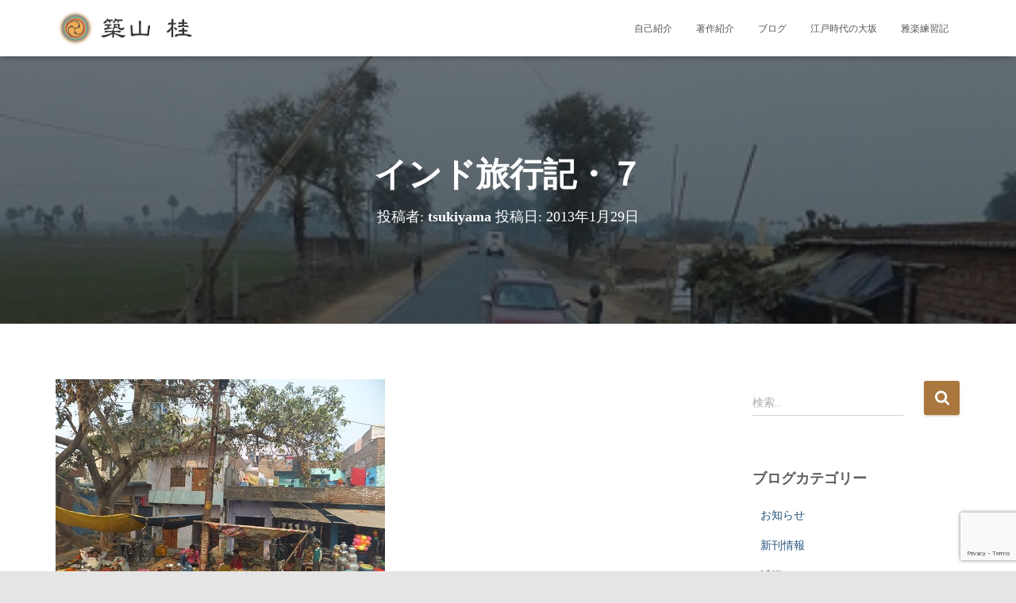

--- FILE ---
content_type: text/html; charset=UTF-8
request_url: https://tsukiyama-kei.jp/2013/01/29/1587/
body_size: 22792
content:
<!DOCTYPE html>
<html dir="ltr" lang="ja" prefix="og: https://ogp.me/ns#">

<head>
	<meta charset='UTF-8'>
	<meta name="viewport" content="width=device-width, initial-scale=1">
	<link rel="profile" href="http://gmpg.org/xfn/11">
		<title>インド旅行記・７ | 築山桂オフィシャルサイト</title>

		<!-- All in One SEO 4.9.3 - aioseo.com -->
	<meta name="description" content="旅行記、ラストは車窓から見た風景をあれこれと。 旅行中の移動手段は、８割くらいバス。 道が凸凹なので、もう絶叫" />
	<meta name="robots" content="max-snippet:-1, max-image-preview:large, max-video-preview:-1" />
	<meta name="author" content="tsukiyama"/>
	<link rel="canonical" href="https://tsukiyama-kei.jp/2013/01/29/1587/" />
	<meta name="generator" content="All in One SEO (AIOSEO) 4.9.3" />
		<meta property="og:locale" content="ja_JP" />
		<meta property="og:site_name" content="築山桂オフィシャルサイト | つきやま楽所" />
		<meta property="og:type" content="article" />
		<meta property="og:title" content="インド旅行記・７ | 築山桂オフィシャルサイト" />
		<meta property="og:description" content="旅行記、ラストは車窓から見た風景をあれこれと。 旅行中の移動手段は、８割くらいバス。 道が凸凹なので、もう絶叫" />
		<meta property="og:url" content="https://tsukiyama-kei.jp/2013/01/29/1587/" />
		<meta property="og:image" content="https://tsukiyama-kei.jp/wp-content/uploads/2020/11/logo-1.png" />
		<meta property="og:image:secure_url" content="https://tsukiyama-kei.jp/wp-content/uploads/2020/11/logo-1.png" />
		<meta property="article:published_time" content="2013-01-28T22:42:52+00:00" />
		<meta property="article:modified_time" content="2020-11-13T13:43:36+00:00" />
		<meta name="twitter:card" content="summary" />
		<meta name="twitter:title" content="インド旅行記・７ | 築山桂オフィシャルサイト" />
		<meta name="twitter:description" content="旅行記、ラストは車窓から見た風景をあれこれと。 旅行中の移動手段は、８割くらいバス。 道が凸凹なので、もう絶叫" />
		<meta name="twitter:image" content="https://tsukiyama-kei.jp/wp-content/uploads/2013/01/f2237.jpg" />
		<script type="application/ld+json" class="aioseo-schema">
			{"@context":"https:\/\/schema.org","@graph":[{"@type":"Article","@id":"https:\/\/tsukiyama-kei.jp\/2013\/01\/29\/1587\/#article","name":"\u30a4\u30f3\u30c9\u65c5\u884c\u8a18\u30fb\uff17 | \u7bc9\u5c71\u6842\u30aa\u30d5\u30a3\u30b7\u30e3\u30eb\u30b5\u30a4\u30c8","headline":"\u30a4\u30f3\u30c9\u65c5\u884c\u8a18\u30fb\uff17","author":{"@id":"https:\/\/tsukiyama-kei.jp\/author\/jdrx6368\/#author"},"publisher":{"@id":"https:\/\/tsukiyama-kei.jp\/#person"},"image":{"@type":"ImageObject","url":"https:\/\/tsukiyama-kei.jp\/wp-content\/uploads\/2013\/01\/f2237.jpg","width":415,"height":267},"datePublished":"2013-01-29T07:42:52+09:00","dateModified":"2020-11-13T22:43:36+09:00","inLanguage":"ja","mainEntityOfPage":{"@id":"https:\/\/tsukiyama-kei.jp\/2013\/01\/29\/1587\/#webpage"},"isPartOf":{"@id":"https:\/\/tsukiyama-kei.jp\/2013\/01\/29\/1587\/#webpage"},"articleSection":"\u30d6\u30ed\u30b0, \u8fd1\u6cc1"},{"@type":"BreadcrumbList","@id":"https:\/\/tsukiyama-kei.jp\/2013\/01\/29\/1587\/#breadcrumblist","itemListElement":[{"@type":"ListItem","@id":"https:\/\/tsukiyama-kei.jp#listItem","position":1,"name":"\u30db\u30fc\u30e0","item":"https:\/\/tsukiyama-kei.jp","nextItem":{"@type":"ListItem","@id":"https:\/\/tsukiyama-kei.jp\/category\/blog\/#listItem","name":"\u30d6\u30ed\u30b0"}},{"@type":"ListItem","@id":"https:\/\/tsukiyama-kei.jp\/category\/blog\/#listItem","position":2,"name":"\u30d6\u30ed\u30b0","item":"https:\/\/tsukiyama-kei.jp\/category\/blog\/","nextItem":{"@type":"ListItem","@id":"https:\/\/tsukiyama-kei.jp\/category\/blog\/report\/#listItem","name":"\u8fd1\u6cc1"},"previousItem":{"@type":"ListItem","@id":"https:\/\/tsukiyama-kei.jp#listItem","name":"\u30db\u30fc\u30e0"}},{"@type":"ListItem","@id":"https:\/\/tsukiyama-kei.jp\/category\/blog\/report\/#listItem","position":3,"name":"\u8fd1\u6cc1","item":"https:\/\/tsukiyama-kei.jp\/category\/blog\/report\/","nextItem":{"@type":"ListItem","@id":"https:\/\/tsukiyama-kei.jp\/2013\/01\/29\/1587\/#listItem","name":"\u30a4\u30f3\u30c9\u65c5\u884c\u8a18\u30fb\uff17"},"previousItem":{"@type":"ListItem","@id":"https:\/\/tsukiyama-kei.jp\/category\/blog\/#listItem","name":"\u30d6\u30ed\u30b0"}},{"@type":"ListItem","@id":"https:\/\/tsukiyama-kei.jp\/2013\/01\/29\/1587\/#listItem","position":4,"name":"\u30a4\u30f3\u30c9\u65c5\u884c\u8a18\u30fb\uff17","previousItem":{"@type":"ListItem","@id":"https:\/\/tsukiyama-kei.jp\/category\/blog\/report\/#listItem","name":"\u8fd1\u6cc1"}}]},{"@type":"Person","@id":"https:\/\/tsukiyama-kei.jp\/#person","name":"\u7bc9\u5c71\u6842","image":"https:\/\/tsukiyama-kei.jp\/wp-content\/uploads\/2021\/02\/logo.png"},{"@type":"Person","@id":"https:\/\/tsukiyama-kei.jp\/author\/jdrx6368\/#author","url":"https:\/\/tsukiyama-kei.jp\/author\/jdrx6368\/","name":"tsukiyama","image":{"@type":"ImageObject","@id":"https:\/\/tsukiyama-kei.jp\/2013\/01\/29\/1587\/#authorImage","url":"https:\/\/secure.gravatar.com\/avatar\/ad345eb05d2d9dceb548b330aa831f6958d93929ca18f90838d93e9b4adb0745?s=96&d=mm&r=g","width":96,"height":96,"caption":"tsukiyama"}},{"@type":"WebPage","@id":"https:\/\/tsukiyama-kei.jp\/2013\/01\/29\/1587\/#webpage","url":"https:\/\/tsukiyama-kei.jp\/2013\/01\/29\/1587\/","name":"\u30a4\u30f3\u30c9\u65c5\u884c\u8a18\u30fb\uff17 | \u7bc9\u5c71\u6842\u30aa\u30d5\u30a3\u30b7\u30e3\u30eb\u30b5\u30a4\u30c8","description":"\u65c5\u884c\u8a18\u3001\u30e9\u30b9\u30c8\u306f\u8eca\u7a93\u304b\u3089\u898b\u305f\u98a8\u666f\u3092\u3042\u308c\u3053\u308c\u3068\u3002 \u65c5\u884c\u4e2d\u306e\u79fb\u52d5\u624b\u6bb5\u306f\u3001\uff18\u5272\u304f\u3089\u3044\u30d0\u30b9\u3002 \u9053\u304c\u51f8\u51f9\u306a\u306e\u3067\u3001\u3082\u3046\u7d76\u53eb","inLanguage":"ja","isPartOf":{"@id":"https:\/\/tsukiyama-kei.jp\/#website"},"breadcrumb":{"@id":"https:\/\/tsukiyama-kei.jp\/2013\/01\/29\/1587\/#breadcrumblist"},"author":{"@id":"https:\/\/tsukiyama-kei.jp\/author\/jdrx6368\/#author"},"creator":{"@id":"https:\/\/tsukiyama-kei.jp\/author\/jdrx6368\/#author"},"image":{"@type":"ImageObject","url":"https:\/\/tsukiyama-kei.jp\/wp-content\/uploads\/2013\/01\/f2237.jpg","@id":"https:\/\/tsukiyama-kei.jp\/2013\/01\/29\/1587\/#mainImage","width":415,"height":267},"primaryImageOfPage":{"@id":"https:\/\/tsukiyama-kei.jp\/2013\/01\/29\/1587\/#mainImage"},"datePublished":"2013-01-29T07:42:52+09:00","dateModified":"2020-11-13T22:43:36+09:00"},{"@type":"WebSite","@id":"https:\/\/tsukiyama-kei.jp\/#website","url":"https:\/\/tsukiyama-kei.jp\/","name":"\u7bc9\u5c71\u6842\u30aa\u30d5\u30a3\u30b7\u30e3\u30eb\u30b5\u30a4\u30c8","description":"\u3064\u304d\u3084\u307e\u697d\u6240","inLanguage":"ja","publisher":{"@id":"https:\/\/tsukiyama-kei.jp\/#person"}}]}
		</script>
		<!-- All in One SEO -->

<link rel='dns-prefetch' href='//cdn.jsdelivr.net' />
<link rel='dns-prefetch' href='//fonts.googleapis.com' />
<link rel="alternate" type="application/rss+xml" title="築山桂オフィシャルサイト &raquo; フィード" href="https://tsukiyama-kei.jp/feed/" />
<link rel="alternate" type="application/rss+xml" title="築山桂オフィシャルサイト &raquo; コメントフィード" href="https://tsukiyama-kei.jp/comments/feed/" />
<link rel="alternate" title="oEmbed (JSON)" type="application/json+oembed" href="https://tsukiyama-kei.jp/wp-json/oembed/1.0/embed?url=https%3A%2F%2Ftsukiyama-kei.jp%2F2013%2F01%2F29%2F1587%2F" />
<link rel="alternate" title="oEmbed (XML)" type="text/xml+oembed" href="https://tsukiyama-kei.jp/wp-json/oembed/1.0/embed?url=https%3A%2F%2Ftsukiyama-kei.jp%2F2013%2F01%2F29%2F1587%2F&#038;format=xml" />
<style id='wp-img-auto-sizes-contain-inline-css' type='text/css'>
img:is([sizes=auto i],[sizes^="auto," i]){contain-intrinsic-size:3000px 1500px}
/*# sourceURL=wp-img-auto-sizes-contain-inline-css */
</style>
<style id='wp-emoji-styles-inline-css' type='text/css'>

	img.wp-smiley, img.emoji {
		display: inline !important;
		border: none !important;
		box-shadow: none !important;
		height: 1em !important;
		width: 1em !important;
		margin: 0 0.07em !important;
		vertical-align: -0.1em !important;
		background: none !important;
		padding: 0 !important;
	}
/*# sourceURL=wp-emoji-styles-inline-css */
</style>
<style id='wp-block-library-inline-css' type='text/css'>
:root{--wp-block-synced-color:#7a00df;--wp-block-synced-color--rgb:122,0,223;--wp-bound-block-color:var(--wp-block-synced-color);--wp-editor-canvas-background:#ddd;--wp-admin-theme-color:#007cba;--wp-admin-theme-color--rgb:0,124,186;--wp-admin-theme-color-darker-10:#006ba1;--wp-admin-theme-color-darker-10--rgb:0,107,160.5;--wp-admin-theme-color-darker-20:#005a87;--wp-admin-theme-color-darker-20--rgb:0,90,135;--wp-admin-border-width-focus:2px}@media (min-resolution:192dpi){:root{--wp-admin-border-width-focus:1.5px}}.wp-element-button{cursor:pointer}:root .has-very-light-gray-background-color{background-color:#eee}:root .has-very-dark-gray-background-color{background-color:#313131}:root .has-very-light-gray-color{color:#eee}:root .has-very-dark-gray-color{color:#313131}:root .has-vivid-green-cyan-to-vivid-cyan-blue-gradient-background{background:linear-gradient(135deg,#00d084,#0693e3)}:root .has-purple-crush-gradient-background{background:linear-gradient(135deg,#34e2e4,#4721fb 50%,#ab1dfe)}:root .has-hazy-dawn-gradient-background{background:linear-gradient(135deg,#faaca8,#dad0ec)}:root .has-subdued-olive-gradient-background{background:linear-gradient(135deg,#fafae1,#67a671)}:root .has-atomic-cream-gradient-background{background:linear-gradient(135deg,#fdd79a,#004a59)}:root .has-nightshade-gradient-background{background:linear-gradient(135deg,#330968,#31cdcf)}:root .has-midnight-gradient-background{background:linear-gradient(135deg,#020381,#2874fc)}:root{--wp--preset--font-size--normal:16px;--wp--preset--font-size--huge:42px}.has-regular-font-size{font-size:1em}.has-larger-font-size{font-size:2.625em}.has-normal-font-size{font-size:var(--wp--preset--font-size--normal)}.has-huge-font-size{font-size:var(--wp--preset--font-size--huge)}.has-text-align-center{text-align:center}.has-text-align-left{text-align:left}.has-text-align-right{text-align:right}.has-fit-text{white-space:nowrap!important}#end-resizable-editor-section{display:none}.aligncenter{clear:both}.items-justified-left{justify-content:flex-start}.items-justified-center{justify-content:center}.items-justified-right{justify-content:flex-end}.items-justified-space-between{justify-content:space-between}.screen-reader-text{border:0;clip-path:inset(50%);height:1px;margin:-1px;overflow:hidden;padding:0;position:absolute;width:1px;word-wrap:normal!important}.screen-reader-text:focus{background-color:#ddd;clip-path:none;color:#444;display:block;font-size:1em;height:auto;left:5px;line-height:normal;padding:15px 23px 14px;text-decoration:none;top:5px;width:auto;z-index:100000}html :where(.has-border-color){border-style:solid}html :where([style*=border-top-color]){border-top-style:solid}html :where([style*=border-right-color]){border-right-style:solid}html :where([style*=border-bottom-color]){border-bottom-style:solid}html :where([style*=border-left-color]){border-left-style:solid}html :where([style*=border-width]){border-style:solid}html :where([style*=border-top-width]){border-top-style:solid}html :where([style*=border-right-width]){border-right-style:solid}html :where([style*=border-bottom-width]){border-bottom-style:solid}html :where([style*=border-left-width]){border-left-style:solid}html :where(img[class*=wp-image-]){height:auto;max-width:100%}:where(figure){margin:0 0 1em}html :where(.is-position-sticky){--wp-admin--admin-bar--position-offset:var(--wp-admin--admin-bar--height,0px)}@media screen and (max-width:600px){html :where(.is-position-sticky){--wp-admin--admin-bar--position-offset:0px}}

/*# sourceURL=wp-block-library-inline-css */
</style><style id='global-styles-inline-css' type='text/css'>
:root{--wp--preset--aspect-ratio--square: 1;--wp--preset--aspect-ratio--4-3: 4/3;--wp--preset--aspect-ratio--3-4: 3/4;--wp--preset--aspect-ratio--3-2: 3/2;--wp--preset--aspect-ratio--2-3: 2/3;--wp--preset--aspect-ratio--16-9: 16/9;--wp--preset--aspect-ratio--9-16: 9/16;--wp--preset--color--black: #000000;--wp--preset--color--cyan-bluish-gray: #abb8c3;--wp--preset--color--white: #ffffff;--wp--preset--color--pale-pink: #f78da7;--wp--preset--color--vivid-red: #cf2e2e;--wp--preset--color--luminous-vivid-orange: #ff6900;--wp--preset--color--luminous-vivid-amber: #fcb900;--wp--preset--color--light-green-cyan: #7bdcb5;--wp--preset--color--vivid-green-cyan: #00d084;--wp--preset--color--pale-cyan-blue: #8ed1fc;--wp--preset--color--vivid-cyan-blue: #0693e3;--wp--preset--color--vivid-purple: #9b51e0;--wp--preset--color--accent: #aa783f;--wp--preset--color--background-color: #E5E5E5;--wp--preset--color--header-gradient: #a81d84;--wp--preset--gradient--vivid-cyan-blue-to-vivid-purple: linear-gradient(135deg,rgb(6,147,227) 0%,rgb(155,81,224) 100%);--wp--preset--gradient--light-green-cyan-to-vivid-green-cyan: linear-gradient(135deg,rgb(122,220,180) 0%,rgb(0,208,130) 100%);--wp--preset--gradient--luminous-vivid-amber-to-luminous-vivid-orange: linear-gradient(135deg,rgb(252,185,0) 0%,rgb(255,105,0) 100%);--wp--preset--gradient--luminous-vivid-orange-to-vivid-red: linear-gradient(135deg,rgb(255,105,0) 0%,rgb(207,46,46) 100%);--wp--preset--gradient--very-light-gray-to-cyan-bluish-gray: linear-gradient(135deg,rgb(238,238,238) 0%,rgb(169,184,195) 100%);--wp--preset--gradient--cool-to-warm-spectrum: linear-gradient(135deg,rgb(74,234,220) 0%,rgb(151,120,209) 20%,rgb(207,42,186) 40%,rgb(238,44,130) 60%,rgb(251,105,98) 80%,rgb(254,248,76) 100%);--wp--preset--gradient--blush-light-purple: linear-gradient(135deg,rgb(255,206,236) 0%,rgb(152,150,240) 100%);--wp--preset--gradient--blush-bordeaux: linear-gradient(135deg,rgb(254,205,165) 0%,rgb(254,45,45) 50%,rgb(107,0,62) 100%);--wp--preset--gradient--luminous-dusk: linear-gradient(135deg,rgb(255,203,112) 0%,rgb(199,81,192) 50%,rgb(65,88,208) 100%);--wp--preset--gradient--pale-ocean: linear-gradient(135deg,rgb(255,245,203) 0%,rgb(182,227,212) 50%,rgb(51,167,181) 100%);--wp--preset--gradient--electric-grass: linear-gradient(135deg,rgb(202,248,128) 0%,rgb(113,206,126) 100%);--wp--preset--gradient--midnight: linear-gradient(135deg,rgb(2,3,129) 0%,rgb(40,116,252) 100%);--wp--preset--font-size--small: 13px;--wp--preset--font-size--medium: 20px;--wp--preset--font-size--large: 36px;--wp--preset--font-size--x-large: 42px;--wp--preset--spacing--20: 0.44rem;--wp--preset--spacing--30: 0.67rem;--wp--preset--spacing--40: 1rem;--wp--preset--spacing--50: 1.5rem;--wp--preset--spacing--60: 2.25rem;--wp--preset--spacing--70: 3.38rem;--wp--preset--spacing--80: 5.06rem;--wp--preset--shadow--natural: 6px 6px 9px rgba(0, 0, 0, 0.2);--wp--preset--shadow--deep: 12px 12px 50px rgba(0, 0, 0, 0.4);--wp--preset--shadow--sharp: 6px 6px 0px rgba(0, 0, 0, 0.2);--wp--preset--shadow--outlined: 6px 6px 0px -3px rgb(255, 255, 255), 6px 6px rgb(0, 0, 0);--wp--preset--shadow--crisp: 6px 6px 0px rgb(0, 0, 0);}:root :where(.is-layout-flow) > :first-child{margin-block-start: 0;}:root :where(.is-layout-flow) > :last-child{margin-block-end: 0;}:root :where(.is-layout-flow) > *{margin-block-start: 24px;margin-block-end: 0;}:root :where(.is-layout-constrained) > :first-child{margin-block-start: 0;}:root :where(.is-layout-constrained) > :last-child{margin-block-end: 0;}:root :where(.is-layout-constrained) > *{margin-block-start: 24px;margin-block-end: 0;}:root :where(.is-layout-flex){gap: 24px;}:root :where(.is-layout-grid){gap: 24px;}body .is-layout-flex{display: flex;}.is-layout-flex{flex-wrap: wrap;align-items: center;}.is-layout-flex > :is(*, div){margin: 0;}body .is-layout-grid{display: grid;}.is-layout-grid > :is(*, div){margin: 0;}.has-black-color{color: var(--wp--preset--color--black) !important;}.has-cyan-bluish-gray-color{color: var(--wp--preset--color--cyan-bluish-gray) !important;}.has-white-color{color: var(--wp--preset--color--white) !important;}.has-pale-pink-color{color: var(--wp--preset--color--pale-pink) !important;}.has-vivid-red-color{color: var(--wp--preset--color--vivid-red) !important;}.has-luminous-vivid-orange-color{color: var(--wp--preset--color--luminous-vivid-orange) !important;}.has-luminous-vivid-amber-color{color: var(--wp--preset--color--luminous-vivid-amber) !important;}.has-light-green-cyan-color{color: var(--wp--preset--color--light-green-cyan) !important;}.has-vivid-green-cyan-color{color: var(--wp--preset--color--vivid-green-cyan) !important;}.has-pale-cyan-blue-color{color: var(--wp--preset--color--pale-cyan-blue) !important;}.has-vivid-cyan-blue-color{color: var(--wp--preset--color--vivid-cyan-blue) !important;}.has-vivid-purple-color{color: var(--wp--preset--color--vivid-purple) !important;}.has-accent-color{color: var(--wp--preset--color--accent) !important;}.has-background-color-color{color: var(--wp--preset--color--background-color) !important;}.has-header-gradient-color{color: var(--wp--preset--color--header-gradient) !important;}.has-black-background-color{background-color: var(--wp--preset--color--black) !important;}.has-cyan-bluish-gray-background-color{background-color: var(--wp--preset--color--cyan-bluish-gray) !important;}.has-white-background-color{background-color: var(--wp--preset--color--white) !important;}.has-pale-pink-background-color{background-color: var(--wp--preset--color--pale-pink) !important;}.has-vivid-red-background-color{background-color: var(--wp--preset--color--vivid-red) !important;}.has-luminous-vivid-orange-background-color{background-color: var(--wp--preset--color--luminous-vivid-orange) !important;}.has-luminous-vivid-amber-background-color{background-color: var(--wp--preset--color--luminous-vivid-amber) !important;}.has-light-green-cyan-background-color{background-color: var(--wp--preset--color--light-green-cyan) !important;}.has-vivid-green-cyan-background-color{background-color: var(--wp--preset--color--vivid-green-cyan) !important;}.has-pale-cyan-blue-background-color{background-color: var(--wp--preset--color--pale-cyan-blue) !important;}.has-vivid-cyan-blue-background-color{background-color: var(--wp--preset--color--vivid-cyan-blue) !important;}.has-vivid-purple-background-color{background-color: var(--wp--preset--color--vivid-purple) !important;}.has-accent-background-color{background-color: var(--wp--preset--color--accent) !important;}.has-background-color-background-color{background-color: var(--wp--preset--color--background-color) !important;}.has-header-gradient-background-color{background-color: var(--wp--preset--color--header-gradient) !important;}.has-black-border-color{border-color: var(--wp--preset--color--black) !important;}.has-cyan-bluish-gray-border-color{border-color: var(--wp--preset--color--cyan-bluish-gray) !important;}.has-white-border-color{border-color: var(--wp--preset--color--white) !important;}.has-pale-pink-border-color{border-color: var(--wp--preset--color--pale-pink) !important;}.has-vivid-red-border-color{border-color: var(--wp--preset--color--vivid-red) !important;}.has-luminous-vivid-orange-border-color{border-color: var(--wp--preset--color--luminous-vivid-orange) !important;}.has-luminous-vivid-amber-border-color{border-color: var(--wp--preset--color--luminous-vivid-amber) !important;}.has-light-green-cyan-border-color{border-color: var(--wp--preset--color--light-green-cyan) !important;}.has-vivid-green-cyan-border-color{border-color: var(--wp--preset--color--vivid-green-cyan) !important;}.has-pale-cyan-blue-border-color{border-color: var(--wp--preset--color--pale-cyan-blue) !important;}.has-vivid-cyan-blue-border-color{border-color: var(--wp--preset--color--vivid-cyan-blue) !important;}.has-vivid-purple-border-color{border-color: var(--wp--preset--color--vivid-purple) !important;}.has-accent-border-color{border-color: var(--wp--preset--color--accent) !important;}.has-background-color-border-color{border-color: var(--wp--preset--color--background-color) !important;}.has-header-gradient-border-color{border-color: var(--wp--preset--color--header-gradient) !important;}.has-vivid-cyan-blue-to-vivid-purple-gradient-background{background: var(--wp--preset--gradient--vivid-cyan-blue-to-vivid-purple) !important;}.has-light-green-cyan-to-vivid-green-cyan-gradient-background{background: var(--wp--preset--gradient--light-green-cyan-to-vivid-green-cyan) !important;}.has-luminous-vivid-amber-to-luminous-vivid-orange-gradient-background{background: var(--wp--preset--gradient--luminous-vivid-amber-to-luminous-vivid-orange) !important;}.has-luminous-vivid-orange-to-vivid-red-gradient-background{background: var(--wp--preset--gradient--luminous-vivid-orange-to-vivid-red) !important;}.has-very-light-gray-to-cyan-bluish-gray-gradient-background{background: var(--wp--preset--gradient--very-light-gray-to-cyan-bluish-gray) !important;}.has-cool-to-warm-spectrum-gradient-background{background: var(--wp--preset--gradient--cool-to-warm-spectrum) !important;}.has-blush-light-purple-gradient-background{background: var(--wp--preset--gradient--blush-light-purple) !important;}.has-blush-bordeaux-gradient-background{background: var(--wp--preset--gradient--blush-bordeaux) !important;}.has-luminous-dusk-gradient-background{background: var(--wp--preset--gradient--luminous-dusk) !important;}.has-pale-ocean-gradient-background{background: var(--wp--preset--gradient--pale-ocean) !important;}.has-electric-grass-gradient-background{background: var(--wp--preset--gradient--electric-grass) !important;}.has-midnight-gradient-background{background: var(--wp--preset--gradient--midnight) !important;}.has-small-font-size{font-size: var(--wp--preset--font-size--small) !important;}.has-medium-font-size{font-size: var(--wp--preset--font-size--medium) !important;}.has-large-font-size{font-size: var(--wp--preset--font-size--large) !important;}.has-x-large-font-size{font-size: var(--wp--preset--font-size--x-large) !important;}
/*# sourceURL=global-styles-inline-css */
</style>

<style id='classic-theme-styles-inline-css' type='text/css'>
/*! This file is auto-generated */
.wp-block-button__link{color:#fff;background-color:#32373c;border-radius:9999px;box-shadow:none;text-decoration:none;padding:calc(.667em + 2px) calc(1.333em + 2px);font-size:1.125em}.wp-block-file__button{background:#32373c;color:#fff;text-decoration:none}
/*# sourceURL=/wp-includes/css/classic-themes.min.css */
</style>
<link rel='stylesheet' id='contact-form-7-css' href='https://tsukiyama-kei.jp/wp-content/plugins/contact-form-7/includes/css/styles.css?ver=6.1.4' type='text/css' media='all' />
<link rel='stylesheet' id='hestia-clients-bar-css' href='https://tsukiyama-kei.jp/wp-content/plugins/themeisle-companion/obfx_modules/companion-legacy/assets/css/hestia/clients-bar.css?ver=3.0.3' type='text/css' media='all' />
<link rel='stylesheet' id='widgetopts-styles-css' href='https://tsukiyama-kei.jp/wp-content/plugins/widget-options/assets/css/widget-options.css?ver=4.1.3' type='text/css' media='all' />
<link rel='stylesheet' id='bootstrap-css' href='https://tsukiyama-kei.jp/wp-content/themes/hestia/assets/bootstrap/css/bootstrap.min.css?ver=1.0.2' type='text/css' media='all' />
<link rel='stylesheet' id='hestia_child_parent-css' href='https://tsukiyama-kei.jp/wp-content/themes/hestia/style.css?ver=6.9' type='text/css' media='all' />
<link rel='stylesheet' id='hestia-font-sizes-css' href='https://tsukiyama-kei.jp/wp-content/themes/hestia/assets/css/font-sizes.min.css?ver=3.3.3' type='text/css' media='all' />
<link rel='stylesheet' id='hestia_style-css' href='https://tsukiyama-kei.jp/wp-content/themes/hestia-child/style.css?ver=3.3.3' type='text/css' media='all' />
<style id='hestia_style-inline-css' type='text/css'>
.hestia-top-bar,.hestia-top-bar .widget.widget_shopping_cart .cart_list{background-color:#363537}.hestia-top-bar .widget .label-floating input[type=search]:-webkit-autofill{-webkit-box-shadow:inset 0 0 0 9999px #363537}.hestia-top-bar,.hestia-top-bar .widget .label-floating input[type=search],.hestia-top-bar .widget.widget_search form.form-group:before,.hestia-top-bar .widget.widget_product_search form.form-group:before,.hestia-top-bar .widget.widget_shopping_cart:before{color:#fff}.hestia-top-bar .widget .label-floating input[type=search]{-webkit-text-fill-color:#fff !important}.hestia-top-bar div.widget.widget_shopping_cart:before,.hestia-top-bar .widget.widget_product_search form.form-group:before,.hestia-top-bar .widget.widget_search form.form-group:before{background-color:#fff}.hestia-top-bar a,.hestia-top-bar .top-bar-nav li a{color:#fff}.hestia-top-bar ul li a[href*="mailto:"]:before,.hestia-top-bar ul li a[href*="tel:"]:before{background-color:#fff}.hestia-top-bar a:hover,.hestia-top-bar .top-bar-nav li a:hover{color:#eee}.hestia-top-bar ul li:hover a[href*="mailto:"]:before,.hestia-top-bar ul li:hover a[href*="tel:"]:before{background-color:#eee}
footer.footer.footer-black{background:#323437}footer.footer.footer-black.footer-big{color:#fff}footer.footer.footer-black a{color:#fff}footer.footer.footer-black hr{border-color:#5e5e5e}.footer-big p,.widget,.widget code,.widget pre{color:#5e5e5e}
:root{--hestia-primary-color:#aa783f}a,.navbar .dropdown-menu li:hover>a,.navbar .dropdown-menu li:focus>a,.navbar .dropdown-menu li:active>a,.navbar .navbar-nav>li .dropdown-menu li:hover>a,body:not(.home) .navbar-default .navbar-nav>.active:not(.btn)>a,body:not(.home) .navbar-default .navbar-nav>.active:not(.btn)>a:hover,body:not(.home) .navbar-default .navbar-nav>.active:not(.btn)>a:focus,a:hover,.card-blog a.moretag:hover,.card-blog a.more-link:hover,.widget a:hover,.has-text-color.has-accent-color,p.has-text-color a{color:#aa783f}.svg-text-color{fill:#aa783f}.pagination span.current,.pagination span.current:focus,.pagination span.current:hover{border-color:#aa783f}button,button:hover,.woocommerce .track_order button[type="submit"],.woocommerce .track_order button[type="submit"]:hover,div.wpforms-container .wpforms-form button[type=submit].wpforms-submit,div.wpforms-container .wpforms-form button[type=submit].wpforms-submit:hover,input[type="button"],input[type="button"]:hover,input[type="submit"],input[type="submit"]:hover,input#searchsubmit,.pagination span.current,.pagination span.current:focus,.pagination span.current:hover,.btn.btn-primary,.btn.btn-primary:link,.btn.btn-primary:hover,.btn.btn-primary:focus,.btn.btn-primary:active,.btn.btn-primary.active,.btn.btn-primary.active:focus,.btn.btn-primary.active:hover,.btn.btn-primary:active:hover,.btn.btn-primary:active:focus,.btn.btn-primary:active:hover,.hestia-sidebar-open.btn.btn-rose,.hestia-sidebar-close.btn.btn-rose,.hestia-sidebar-open.btn.btn-rose:hover,.hestia-sidebar-close.btn.btn-rose:hover,.hestia-sidebar-open.btn.btn-rose:focus,.hestia-sidebar-close.btn.btn-rose:focus,.label.label-primary,.hestia-work .portfolio-item:nth-child(6n+1) .label,.nav-cart .nav-cart-content .widget .buttons .button,.has-accent-background-color[class*="has-background"]{background-color:#aa783f}@media(max-width:768px){.navbar-default .navbar-nav>li>a:hover,.navbar-default .navbar-nav>li>a:focus,.navbar .navbar-nav .dropdown .dropdown-menu li a:hover,.navbar .navbar-nav .dropdown .dropdown-menu li a:focus,.navbar button.navbar-toggle:hover,.navbar .navbar-nav li:hover>a i{color:#aa783f}}body:not(.woocommerce-page) button:not([class^="fl-"]):not(.hestia-scroll-to-top):not(.navbar-toggle):not(.close),body:not(.woocommerce-page) .button:not([class^="fl-"]):not(hestia-scroll-to-top):not(.navbar-toggle):not(.add_to_cart_button):not(.product_type_grouped):not(.product_type_external),div.wpforms-container .wpforms-form button[type=submit].wpforms-submit,input[type="submit"],input[type="button"],.btn.btn-primary,.widget_product_search button[type="submit"],.hestia-sidebar-open.btn.btn-rose,.hestia-sidebar-close.btn.btn-rose,.everest-forms button[type=submit].everest-forms-submit-button{-webkit-box-shadow:0 2px 2px 0 rgba(170,120,63,0.14),0 3px 1px -2px rgba(170,120,63,0.2),0 1px 5px 0 rgba(170,120,63,0.12);box-shadow:0 2px 2px 0 rgba(170,120,63,0.14),0 3px 1px -2px rgba(170,120,63,0.2),0 1px 5px 0 rgba(170,120,63,0.12)}.card .header-primary,.card .content-primary,.everest-forms button[type=submit].everest-forms-submit-button{background:#aa783f}body:not(.woocommerce-page) .button:not([class^="fl-"]):not(.hestia-scroll-to-top):not(.navbar-toggle):not(.add_to_cart_button):hover,body:not(.woocommerce-page) button:not([class^="fl-"]):not(.hestia-scroll-to-top):not(.navbar-toggle):not(.close):hover,div.wpforms-container .wpforms-form button[type=submit].wpforms-submit:hover,input[type="submit"]:hover,input[type="button"]:hover,input#searchsubmit:hover,.widget_product_search button[type="submit"]:hover,.pagination span.current,.btn.btn-primary:hover,.btn.btn-primary:focus,.btn.btn-primary:active,.btn.btn-primary.active,.btn.btn-primary:active:focus,.btn.btn-primary:active:hover,.hestia-sidebar-open.btn.btn-rose:hover,.hestia-sidebar-close.btn.btn-rose:hover,.pagination span.current:hover,.everest-forms button[type=submit].everest-forms-submit-button:hover,.everest-forms button[type=submit].everest-forms-submit-button:focus,.everest-forms button[type=submit].everest-forms-submit-button:active{-webkit-box-shadow:0 14px 26px -12px rgba(170,120,63,0.42),0 4px 23px 0 rgba(0,0,0,0.12),0 8px 10px -5px rgba(170,120,63,0.2);box-shadow:0 14px 26px -12px rgba(170,120,63,0.42),0 4px 23px 0 rgba(0,0,0,0.12),0 8px 10px -5px rgba(170,120,63,0.2);color:#fff}.form-group.is-focused .form-control{background-image:-webkit-gradient(linear,left top,left bottom,from(#aa783f),to(#aa783f)),-webkit-gradient(linear,left top,left bottom,from(#d2d2d2),to(#d2d2d2));background-image:-webkit-linear-gradient(linear,left top,left bottom,from(#aa783f),to(#aa783f)),-webkit-linear-gradient(linear,left top,left bottom,from(#d2d2d2),to(#d2d2d2));background-image:linear-gradient(linear,left top,left bottom,from(#aa783f),to(#aa783f)),linear-gradient(linear,left top,left bottom,from(#d2d2d2),to(#d2d2d2))}.navbar:not(.navbar-transparent) li:not(.btn):hover>a,.navbar li.on-section:not(.btn)>a,.navbar.full-screen-menu.navbar-transparent li:not(.btn):hover>a,.navbar.full-screen-menu .navbar-toggle:hover,.navbar:not(.navbar-transparent) .nav-cart:hover,.navbar:not(.navbar-transparent) .hestia-toggle-search:hover{color:#aa783f}.header-filter-gradient{background:linear-gradient(45deg,rgba(168,29,132,1) 0,rgb(234,57,111) 100%)}.has-text-color.has-header-gradient-color{color:#a81d84}.has-header-gradient-background-color[class*="has-background"]{background-color:#a81d84}.has-text-color.has-background-color-color{color:#E5E5E5}.has-background-color-background-color[class*="has-background"]{background-color:#E5E5E5}
.btn.btn-primary:not(.colored-button):not(.btn-left):not(.btn-right):not(.btn-just-icon):not(.menu-item),input[type="submit"]:not(.search-submit),body:not(.woocommerce-account) .woocommerce .button.woocommerce-Button,.woocommerce .product button.button,.woocommerce .product button.button.alt,.woocommerce .product #respond input#submit,.woocommerce-cart .blog-post .woocommerce .cart-collaterals .cart_totals .checkout-button,.woocommerce-checkout #payment #place_order,.woocommerce-account.woocommerce-page button.button,.woocommerce .track_order button[type="submit"],.nav-cart .nav-cart-content .widget .buttons .button,.woocommerce a.button.wc-backward,body.woocommerce .wccm-catalog-item a.button,body.woocommerce a.wccm-button.button,form.woocommerce-form-coupon button.button,div.wpforms-container .wpforms-form button[type=submit].wpforms-submit,div.woocommerce a.button.alt,div.woocommerce table.my_account_orders .button,.btn.colored-button,.btn.btn-left,.btn.btn-right,.btn:not(.colored-button):not(.btn-left):not(.btn-right):not(.btn-just-icon):not(.menu-item):not(.hestia-sidebar-open):not(.hestia-sidebar-close){padding-top:15px;padding-bottom:15px;padding-left:33px;padding-right:33px}
:root{--hestia-button-border-radius:3px}.btn.btn-primary:not(.colored-button):not(.btn-left):not(.btn-right):not(.btn-just-icon):not(.menu-item),input[type="submit"]:not(.search-submit),body:not(.woocommerce-account) .woocommerce .button.woocommerce-Button,.woocommerce .product button.button,.woocommerce .product button.button.alt,.woocommerce .product #respond input#submit,.woocommerce-cart .blog-post .woocommerce .cart-collaterals .cart_totals .checkout-button,.woocommerce-checkout #payment #place_order,.woocommerce-account.woocommerce-page button.button,.woocommerce .track_order button[type="submit"],.nav-cart .nav-cart-content .widget .buttons .button,.woocommerce a.button.wc-backward,body.woocommerce .wccm-catalog-item a.button,body.woocommerce a.wccm-button.button,form.woocommerce-form-coupon button.button,div.wpforms-container .wpforms-form button[type=submit].wpforms-submit,div.woocommerce a.button.alt,div.woocommerce table.my_account_orders .button,input[type="submit"].search-submit,.hestia-view-cart-wrapper .added_to_cart.wc-forward,.woocommerce-product-search button,.woocommerce-cart .actions .button,#secondary div[id^=woocommerce_price_filter] .button,.woocommerce div[id^=woocommerce_widget_cart].widget .buttons .button,.searchform input[type=submit],.searchform button,.search-form:not(.media-toolbar-primary) input[type=submit],.search-form:not(.media-toolbar-primary) button,.woocommerce-product-search input[type=submit],.btn.colored-button,.btn.btn-left,.btn.btn-right,.btn:not(.colored-button):not(.btn-left):not(.btn-right):not(.btn-just-icon):not(.menu-item):not(.hestia-sidebar-open):not(.hestia-sidebar-close){border-radius:3px}
h1,h2,h3,h4,h5,h6,.hestia-title,.hestia-title.title-in-content,p.meta-in-content,.info-title,.card-title,.page-header.header-small .hestia-title,.page-header.header-small .title,.widget h5,.hestia-title,.title,.footer-brand,.footer-big h4,.footer-big h5,.media .media-heading,.carousel h1.hestia-title,.carousel h2.title,.carousel span.sub-title,.hestia-about h1,.hestia-about h2,.hestia-about h3,.hestia-about h4,.hestia-about h5{font-family:Georgia,serif}
@media(min-width:769px){.page-header.header-small .hestia-title,.page-header.header-small .title,h1.hestia-title.title-in-content,.main article.section .has-title-font-size{font-size:42px}}@media(min-width:769px){#carousel-hestia-generic .hestia-title{font-size:56px}#carousel-hestia-generic span.sub-title{font-size:17px}#carousel-hestia-generic .btn{font-size:14px}}
@media( min-width:480px){}@media( min-width:768px){}.hestia-scroll-to-top{border-radius :50%;background-color:#999}.hestia-scroll-to-top:hover{background-color:#999}.hestia-scroll-to-top:hover svg,.hestia-scroll-to-top:hover p{color:#fff}.hestia-scroll-to-top svg,.hestia-scroll-to-top p{color:#fff}
/*# sourceURL=hestia_style-inline-css */
</style>
<link rel='stylesheet' id='hestia_fonts-css' href='https://fonts.googleapis.com/css?family=Roboto%3A300%2C400%2C500%2C700%7CRoboto+Slab%3A400%2C700&#038;subset=latin%2Clatin-ext&#038;ver=3.3.3' type='text/css' media='all' />
<script type="text/javascript" src="https://tsukiyama-kei.jp/wp-includes/js/jquery/jquery.min.js?ver=3.7.1" id="jquery-core-js"></script>
<script type="text/javascript" src="https://tsukiyama-kei.jp/wp-includes/js/jquery/jquery-migrate.min.js?ver=3.4.1" id="jquery-migrate-js"></script>
<link rel="https://api.w.org/" href="https://tsukiyama-kei.jp/wp-json/" /><link rel="alternate" title="JSON" type="application/json" href="https://tsukiyama-kei.jp/wp-json/wp/v2/posts/1587" /><link rel="EditURI" type="application/rsd+xml" title="RSD" href="https://tsukiyama-kei.jp/xmlrpc.php?rsd" />
<meta name="generator" content="WordPress 6.9" />
<link rel='shortlink' href='https://tsukiyama-kei.jp/?p=1587' />
<style>
		#category-posts-2-internal ul {padding: 0;}
#category-posts-2-internal .cat-post-item img {max-width: initial; max-height: initial; margin: initial;}
#category-posts-2-internal .cat-post-author {margin-bottom: 0;}
#category-posts-2-internal .cat-post-thumbnail {margin: 5px 10px 5px 0;}
#category-posts-2-internal .cat-post-item:before {content: ""; clear: both;}
#category-posts-2-internal .cat-post-excerpt-more {display: inline-block;}
#category-posts-2-internal .cat-post-item {list-style: none; margin: 3px 0 10px; padding: 3px 0;}
#category-posts-2-internal .cat-post-current .cat-post-title {font-weight: bold; text-transform: uppercase;}
#category-posts-2-internal [class*=cat-post-tax] {font-size: 0.85em;}
#category-posts-2-internal [class*=cat-post-tax] * {display:inline-block;}
#category-posts-2-internal .cat-post-item:after {content: ""; display: table;	clear: both;}
#category-posts-2-internal .cat-post-item .cat-post-title {overflow: hidden;text-overflow: ellipsis;white-space: initial;display: -webkit-box;-webkit-line-clamp: 2;-webkit-box-orient: vertical;padding-bottom: 0 !important;}
#category-posts-2-internal .cat-post-item:after {content: ""; display: table;	clear: both;}
#category-posts-2-internal .cat-post-thumbnail {display:block; float:left; margin:5px 10px 5px 0;}
#category-posts-2-internal .cat-post-crop {overflow:hidden;display:block;}
#category-posts-2-internal p {margin:5px 0 0 0}
#category-posts-2-internal li > div {margin:5px 0 0 0; clear:both;}
#category-posts-2-internal .dashicons {vertical-align:middle;}
#category-posts-3-internal ul {padding: 0;}
#category-posts-3-internal .cat-post-item img {max-width: initial; max-height: initial; margin: initial;}
#category-posts-3-internal .cat-post-author {margin-bottom: 0;}
#category-posts-3-internal .cat-post-thumbnail {margin: 5px 10px 5px 0;}
#category-posts-3-internal .cat-post-item:before {content: ""; clear: both;}
#category-posts-3-internal .cat-post-excerpt-more {display: inline-block;}
#category-posts-3-internal .cat-post-item {list-style: none; margin: 3px 0 10px; padding: 3px 0;}
#category-posts-3-internal .cat-post-current .cat-post-title {font-weight: bold; text-transform: uppercase;}
#category-posts-3-internal [class*=cat-post-tax] {font-size: 0.85em;}
#category-posts-3-internal [class*=cat-post-tax] * {display:inline-block;}
#category-posts-3-internal .cat-post-item:after {content: ""; display: table;	clear: both;}
#category-posts-3-internal .cat-post-item .cat-post-title {overflow: hidden;text-overflow: ellipsis;white-space: initial;display: -webkit-box;-webkit-line-clamp: 2;-webkit-box-orient: vertical;padding-bottom: 0 !important;}
#category-posts-3-internal .cat-post-item:after {content: ""; display: table;	clear: both;}
#category-posts-3-internal .cat-post-thumbnail {display:block; float:left; margin:5px 10px 5px 0;}
#category-posts-3-internal .cat-post-crop {overflow:hidden;display:block;}
#category-posts-3-internal p {margin:5px 0 0 0}
#category-posts-3-internal li > div {margin:5px 0 0 0; clear:both;}
#category-posts-3-internal .dashicons {vertical-align:middle;}
#category-posts-3-internal .cat-post-thumbnail .cat-post-crop img {height: 150px;}
#category-posts-3-internal .cat-post-thumbnail .cat-post-crop img {width: 150px;}
#category-posts-3-internal .cat-post-thumbnail .cat-post-crop img {object-fit: cover; max-width: 100%; display: block;}
#category-posts-3-internal .cat-post-thumbnail .cat-post-crop-not-supported img {width: 100%;}
#category-posts-3-internal .cat-post-thumbnail {max-width:100%;}
#category-posts-3-internal .cat-post-item img {margin: initial;}
</style>
		<!-- Enter your scripts here --><link rel="icon" href="https://tsukiyama-kei.jp/wp-content/uploads/2020/11/cropped-icon-32x32.png" sizes="32x32" />
<link rel="icon" href="https://tsukiyama-kei.jp/wp-content/uploads/2020/11/cropped-icon-192x192.png" sizes="192x192" />
<link rel="apple-touch-icon" href="https://tsukiyama-kei.jp/wp-content/uploads/2020/11/cropped-icon-180x180.png" />
<meta name="msapplication-TileImage" content="https://tsukiyama-kei.jp/wp-content/uploads/2020/11/cropped-icon-270x270.png" />
		<style type="text/css" id="wp-custom-css">
			.edo {
	color : #734e30;
	background-color: #e8dfd9;
	margin-top : 30px ;
	padding-left : 30px ;
}

h3 {
	margin-top : 30px ;
	padding-left : 20px ;
	border-bottom-width: 1px;
	border-bottom-style: solid;
	border-bottom-color: #d1c0b5;
}

.hestia-bottom-footer-content {display:none!important;}		</style>
			<!-- Global site tag (gtag.js) - Google Analytics -->
<script async src="https://www.googletagmanager.com/gtag/js?id=UA-4645448-22"></script>
<script>
  window.dataLayer = window.dataLayer || [];
  function gtag(){dataLayer.push(arguments);}
  gtag('js', new Date());

  gtag('config', 'UA-4645448-22');
</script>

</head>

<body class="wp-singular post-template-default single single-post postid-1587 single-format-standard wp-custom-logo wp-theme-hestia wp-child-theme-hestia-child blog-post header-layout-default">
		<div class="wrapper post-1587 post type-post status-publish format-standard has-post-thumbnail hentry category-blog category-report default ">
		<header class="header ">
			<div style="display: none"></div>		<nav class="navbar navbar-default  hestia_left navbar-not-transparent navbar-fixed-top">
						<div class="container">
						<div class="navbar-header">
			<div class="title-logo-wrapper">
				<a class="navbar-brand" href="https://tsukiyama-kei.jp/"
						title="築山桂オフィシャルサイト">
					<img  src="https://tsukiyama-kei.jp/wp-content/uploads/2020/11/logo-1.png" alt="築山桂オフィシャルサイト" width="250" height="70"></a>
			</div>
								<div class="navbar-toggle-wrapper">
						<button type="button" class="navbar-toggle" data-toggle="collapse" data-target="#main-navigation">
								<span class="icon-bar"></span><span class="icon-bar"></span><span class="icon-bar"></span>				<span class="sr-only">ナビゲーションを切り替え</span>
			</button>
					</div>
				</div>
		<div id="main-navigation" class="collapse navbar-collapse"><ul id="menu-%e3%83%a1%e3%82%a4%e3%83%b3%e3%83%a1%e3%83%8b%e3%83%a5%e3%83%bc" class="nav navbar-nav"><li id="menu-item-38" class="menu-item menu-item-type-post_type menu-item-object-page menu-item-38"><a title="自己紹介" href="https://tsukiyama-kei.jp/profile/">自己紹介</a></li>
<li id="menu-item-43" class="menu-item menu-item-type-taxonomy menu-item-object-category menu-item-43"><a title="著作紹介" href="https://tsukiyama-kei.jp/category/book/">著作紹介</a></li>
<li id="menu-item-196" class="menu-item menu-item-type-taxonomy menu-item-object-category current-post-ancestor current-menu-parent current-post-parent menu-item-196"><a title="ブログ" href="https://tsukiyama-kei.jp/category/blog/">ブログ</a></li>
<li id="menu-item-452" class="menu-item menu-item-type-post_type menu-item-object-page menu-item-452"><a title="江戸時代の大坂" href="https://tsukiyama-kei.jp/edoosaka/">江戸時代の大坂</a></li>
<li id="menu-item-369" class="menu-item menu-item-type-post_type menu-item-object-page menu-item-369"><a title="雅楽練習記" href="https://tsukiyama-kei.jp/gagaku/">雅楽練習記</a></li>
</ul></div>			</div>
					</nav>
				</header>
<div id="primary" class=" page-header header-small" data-parallax="active" ><div class="container"><div class="row"><div class="col-md-10 col-md-offset-1 text-center"><h1 class="hestia-title entry-title">インド旅行記・７</h1><h4 class="author">投稿者: <a href="https://tsukiyama-kei.jp/author/jdrx6368/" class="vcard author"><strong class="fn">tsukiyama</strong></a> 投稿日: <time class="entry-date published" datetime="2013-01-29T07:42:52+09:00" content="2013-01-29">2013年1月29日</time><time class="updated hestia-hidden" datetime="2020-11-13T22:43:36+09:00">2013年1月29日</time></h4></div></div></div><div class="header-filter" style="background-image: url(https://tsukiyama-kei.jp/wp-content/uploads/2013/01/f2237.jpg);"></div></div>
<div class="main ">
	<div class="blog-post blog-post-wrapper">
		<div class="container">
			<article id="post-1587" class="section section-text">
	<div class="row">
				<div class="col-md-8 single-post-container" data-layout="sidebar-right">

			<div class="single-post-wrap entry-content"><p><img fetchpriority="high" decoding="async" src="https://tsukiyama-kei.jp/wp-content/uploads/2013/01/f2182.jpg" alt="" class="alignnone size-full wp-image-1948" width="415" height="311" srcset="https://tsukiyama-kei.jp/wp-content/uploads/2013/01/f2182.jpg 415w, https://tsukiyama-kei.jp/wp-content/uploads/2013/01/f2182-300x225.jpg 300w" sizes="(max-width: 415px) 100vw, 415px" /></p>
<p>旅行記、ラストは車窓から見た風景をあれこれと。<br />
旅行中の移動手段は、８割くらいバス。<br />
道が凸凹なので、もう絶叫マシンのように揺れました（笑）。おかげで、ちっとも酔わなかった。酔うとか、そういうレベルじゃない。油断してうとうとしてると、ふいに大揺れして、座席から軽く１５センチは浮き上がる。座席に置いてた荷物はぶっ飛ぶ。舌噛みそうになる。もうねー、笑うしかない。</p>
<p>でも、私、結構そういうの、楽しいんです。旅してるんだなー、ここは日本じゃないんだなー、って実感がわく。なかなか、ドキドキもののドライブでした。ここでバスが事故ったら、どうやってサバイバルしようかなー、なんて妄想しながら、車窓から街灯もない夜道を眺めてました（事故りそうだった、というわけじゃないですよ。テンションあがると妄想スイッチが入るだけです。いつものことです・笑）。</p>
<p><img decoding="async" src="https://tsukiyama-kei.jp/wp-content/uploads/2013/01/f2237.jpg" alt="" class="alignnone size-full wp-image-1949" width="415" height="267" srcset="https://tsukiyama-kei.jp/wp-content/uploads/2013/01/f2237.jpg 415w, https://tsukiyama-kei.jp/wp-content/uploads/2013/01/f2237-300x193.jpg 300w" sizes="(max-width: 415px) 100vw, 415px" /></p>
<p>竹で造られた、手動のゲート。通行料を徴収しています。<br />
夜間に通過した集落のうち、何割かは、電気がなさそう。調理する火とランプの明かりのまわりに、人が集まっていました。</p>
<p><img decoding="async" src="https://tsukiyama-kei.jp/wp-content/uploads/2013/01/f2191.jpg" alt="" class="alignnone size-full wp-image-1950" width="415" height="311" srcset="https://tsukiyama-kei.jp/wp-content/uploads/2013/01/f2191.jpg 415w, https://tsukiyama-kei.jp/wp-content/uploads/2013/01/f2191-300x225.jpg 300w" sizes="(max-width: 415px) 100vw, 415px" /></p>
<p>荷台で楽しそうな子供たち。目が合うと、笑顔で手を振ってくれます。<br />
インドの観光地では、なぜか、見知らぬインド人に「一緒に写真を撮ってくれ」と頼まれることがありまして。二度ほど、見知らぬ子供と一緒に記念撮影しました。あれは、「こんな変わった外国人も来てたんだぜ」というネタ写真になるのでしょうかねえ。</p>
<p><img loading="lazy" decoding="async" src="https://tsukiyama-kei.jp/wp-content/uploads/2013/01/f2539.jpg" alt="" class="alignnone size-full wp-image-1951" width="415" height="311" srcset="https://tsukiyama-kei.jp/wp-content/uploads/2013/01/f2539.jpg 415w, https://tsukiyama-kei.jp/wp-content/uploads/2013/01/f2539-300x225.jpg 300w" sizes="auto, (max-width: 415px) 100vw, 415px" /></p>
<p>鳥屋さん。牛や豚を食べることに制限があるからでしょうか。よく目につきました。その場で絞めてました。</p>
<p>……あ、バスのことで、念のため。揺れたのは、私がいちばん後ろのシートに座ってたからかもしれません。座席は基本的に、ツアーメンバーみんなで、前後ゆるやかに交替しながら使いましょ、って感じで、添乗員さんが、バスに乗り込む順番を日替わりにするなど気を遣ってくれたんですが、ツアーの常として、徐々に固定してくるんですよね、座席。前に座りたいひともいれば、後ろがいいひともいるわけで。私、後ろの席が好きな質なんです。</p>
<p>あと、インドのバスは基本的に暖房がないので、寒かった。全日程の三分の二くらいは、車中が寒かった。</p>
<p>暑いと思い込んでいたので（ガイドブックでもネットでもそう書いてあったし！）、冬物の服は一セットしか持っておらず。日本を発ったときに来ていたセーターを、ずーっと着ていました。一枚しかないから、毎日同じ服だけどどうしようもない。あー、写真ずっと同じ服で写ってんだなあと思ってたんですが、帰国後チェックしてみたら、そもそも、どの写真もダウンかパーカーで、セーター姿の写真すらなかったよ、寒くて……。<br />
長袖シャツで写真とれるくらい暖かかったのは、ブッダガヤの昼間わずかな時間だけでした。</p>
<p>……というわけで。<br />
感想を一言でいえば、「インド寒かった」(笑)。<br />
また行きたいです。今度はちゃんと、タージ・マハルが見たい！</p>
<p>旅でご一緒させていただいた皆様、もし、ここ御覧になってたら、ありがとうございました。とても楽しい旅でした。ご縁があれば、またいつかどこかのツアーでお会いしましょう！</p>
</div>
		<div class="section section-blog-info">
			<div class="row">
									<div class="col-md-6">
													<div class="entry-categories">カテゴリー:								<span class="label label-primary"><a href="https://tsukiyama-kei.jp/category/blog/">ブログ</a></span><span class="label label-primary"><a href="https://tsukiyama-kei.jp/category/blog/report/">近況</a></span>							</div>
																	</div>
					
        <div class="col-md-6">
            <div class="entry-social">
                <a target="_blank" rel="tooltip"
                   data-original-title="Facebook でシェア"
                   class="btn btn-just-icon btn-round btn-facebook"
                   href="https://www.facebook.com/sharer.php?u=https://tsukiyama-kei.jp/2013/01/29/1587/">
                   <svg xmlns="http://www.w3.org/2000/svg" viewBox="0 0 320 512" width="20" height="17"><path fill="currentColor" d="M279.14 288l14.22-92.66h-88.91v-60.13c0-25.35 12.42-50.06 52.24-50.06h40.42V6.26S260.43 0 225.36 0c-73.22 0-121.08 44.38-121.08 124.72v70.62H22.89V288h81.39v224h100.17V288z"></path></svg>
                </a>
                
                <a target="_blank" rel="tooltip"
                   data-original-title="X で共有"
                   class="btn btn-just-icon btn-round btn-twitter"
                   href="https://x.com/share?url=https://tsukiyama-kei.jp/2013/01/29/1587/&#038;text=%E3%82%A4%E3%83%B3%E3%83%89%E6%97%85%E8%A1%8C%E8%A8%98%E3%83%BB%EF%BC%97">
                   <svg width="20" height="17" viewBox="0 0 1200 1227" fill="none" xmlns="http://www.w3.org/2000/svg">
                   <path d="M714.163 519.284L1160.89 0H1055.03L667.137 450.887L357.328 0H0L468.492 681.821L0 1226.37H105.866L515.491 750.218L842.672 1226.37H1200L714.137 519.284H714.163ZM569.165 687.828L521.697 619.934L144.011 79.6944H306.615L611.412 515.685L658.88 583.579L1055.08 1150.3H892.476L569.165 687.854V687.828Z" fill="#FFFFFF"/>
                   </svg>

                </a>
                
                <a rel="tooltip"
                   data-original-title=" メールで共有"
                   class="btn btn-just-icon btn-round"
                   href="mailto:?subject=インド旅行記・７&#038;body=https://tsukiyama-kei.jp/2013/01/29/1587/">
                    <svg xmlns="http://www.w3.org/2000/svg" viewBox="0 0 512 512" width="20" height="17"><path fill="currentColor" d="M502.3 190.8c3.9-3.1 9.7-.2 9.7 4.7V400c0 26.5-21.5 48-48 48H48c-26.5 0-48-21.5-48-48V195.6c0-5 5.7-7.8 9.7-4.7 22.4 17.4 52.1 39.5 154.1 113.6 21.1 15.4 56.7 47.8 92.2 47.6 35.7.3 72-32.8 92.3-47.6 102-74.1 131.6-96.3 154-113.7zM256 320c23.2.4 56.6-29.2 73.4-41.4 132.7-96.3 142.8-104.7 173.4-128.7 5.8-4.5 9.2-11.5 9.2-18.9v-19c0-26.5-21.5-48-48-48H48C21.5 64 0 85.5 0 112v19c0 7.4 3.4 14.3 9.2 18.9 30.6 23.9 40.7 32.4 173.4 128.7 16.8 12.2 50.2 41.8 73.4 41.4z"></path></svg>
               </a>
            </div>
		</div>							</div>
			<hr>
					</div>
		</div>	<div class="col-md-3 blog-sidebar-wrapper col-md-offset-1">
		<aside id="secondary" class="blog-sidebar" role="complementary">
						<div id="search-2" class="widget widget_search"><form role="search" method="get" class="search-form" action="https://tsukiyama-kei.jp/">
				<label>
					<span class="screen-reader-text">検索:</span>
					<input type="search" class="search-field" placeholder="検索&hellip;" value="" name="s" />
				</label>
				<input type="submit" class="search-submit" value="検索" />
			</form></div><div id="nav_menu-3" class="widget widget_nav_menu"><h5>ブログカテゴリー</h5><div class="menu-blog-container"><ul id="menu-blog" class="menu"><li id="menu-item-198" class="menu-item menu-item-type-taxonomy menu-item-object-category menu-item-198"><a href="https://tsukiyama-kei.jp/category/blog/news/">お知らせ</a></li>
<li id="menu-item-199" class="menu-item menu-item-type-taxonomy menu-item-object-category menu-item-199"><a href="https://tsukiyama-kei.jp/category/blog/information/">新刊情報</a></li>
<li id="menu-item-201" class="menu-item menu-item-type-taxonomy menu-item-object-category current-post-ancestor current-menu-parent current-post-parent menu-item-201"><a href="https://tsukiyama-kei.jp/category/blog/report/">近況</a></li>
<li id="menu-item-2758" class="menu-item menu-item-type-taxonomy menu-item-object-category menu-item-2758"><a href="https://tsukiyama-kei.jp/category/blog/miraiki/">舞台「未来記の番人」</a></li>
<li id="menu-item-200" class="menu-item menu-item-type-taxonomy menu-item-object-category menu-item-200"><a href="https://tsukiyama-kei.jp/category/blog/ran/">舞台「蘭 緒方洪庵・浪華の事件帳」</a></li>
<li id="menu-item-197" class="menu-item menu-item-type-taxonomy menu-item-object-category menu-item-197"><a href="https://tsukiyama-kei.jp/category/blog/nhk/">NHK土曜時代劇「浪花の華」</a></li>
</ul></div></div>					</aside><!-- .sidebar .widget-area -->
	</div>
			</div>
</article>

		</div>
	</div>
</div>

			<div class="section related-posts">
				<div class="container">
					<div class="row">
						<div class="col-md-12">
							<h2 class="hestia-title text-center">関連投稿</h2>
							<div class="row">
																	<div class="col-md-4">
										<div class="card card-blog">
																							<div class="card-image">
													<a href="https://tsukiyama-kei.jp/2021/11/29/2995/" title="新刊「彼方からのジュエリーナイト！」発売中です！">
														<img width="360" height="240" src="https://tsukiyama-kei.jp/wp-content/uploads/2021/11/20211129_182438-360x240.jpg" class="attachment-hestia-blog size-hestia-blog wp-post-image" alt="" decoding="async" loading="lazy" />													</a>
												</div>
																						<div class="content">
												<span class="category text-info"><a href="https://tsukiyama-kei.jp/category/blog/" title="ブログ の投稿をすべて表示" >ブログ</a> </span>
												<h4 class="card-title">
													<a class="blog-item-title-link" href="https://tsukiyama-kei.jp/2021/11/29/2995/" title="新刊「彼方からのジュエリーナイト！」発売中です！" rel="bookmark">
														新刊「彼方からのジュエリーナイト！」発売中です！													</a>
												</h4>
												<p class="card-description">ご無沙汰しております。 突然ですが、新刊発売になりました！ 小学舘ジュ<a class="moretag" href="https://tsukiyama-kei.jp/2021/11/29/2995/"> 続きを読む</a></p>
											</div>
										</div>
									</div>
																	<div class="col-md-4">
										<div class="card card-blog">
																							<div class="card-image">
													<a href="https://tsukiyama-kei.jp/2021/08/03/2965/" title="今更と言われそうな舞台「未来記の番人」感想その二">
														<img width="360" height="240" src="https://tsukiyama-kei.jp/wp-content/uploads/2021/01/20210122_183958-360x240.jpg" class="attachment-hestia-blog size-hestia-blog wp-post-image" alt="" decoding="async" loading="lazy" />													</a>
												</div>
																						<div class="content">
												<span class="category text-info"><a href="https://tsukiyama-kei.jp/category/blog/" title="ブログ の投稿をすべて表示" >ブログ</a> </span>
												<h4 class="card-title">
													<a class="blog-item-title-link" href="https://tsukiyama-kei.jp/2021/08/03/2965/" title="今更と言われそうな舞台「未来記の番人」感想その二" rel="bookmark">
														今更と言われそうな舞台「未来記の番人」感想その二													</a>
												</h4>
												<p class="card-description">舞台「未来記の番人」感想。 今更と言われそうでも書きます！ 続いては、<a class="moretag" href="https://tsukiyama-kei.jp/2021/08/03/2965/"> 続きを読む</a></p>
											</div>
										</div>
									</div>
																	<div class="col-md-4">
										<div class="card card-blog">
																							<div class="card-image">
													<a href="https://tsukiyama-kei.jp/2021/07/09/2955/" title="今更と言われそうですが、舞台「未来記の番人」のこと。">
														<img width="360" height="240" src="https://tsukiyama-kei.jp/wp-content/uploads/2021/01/20210122_183958-360x240.jpg" class="attachment-hestia-blog size-hestia-blog wp-post-image" alt="" decoding="async" loading="lazy" />													</a>
												</div>
																						<div class="content">
												<span class="category text-info"><a href="https://tsukiyama-kei.jp/category/blog/" title="ブログ の投稿をすべて表示" >ブログ</a> </span>
												<h4 class="card-title">
													<a class="blog-item-title-link" href="https://tsukiyama-kei.jp/2021/07/09/2955/" title="今更と言われそうですが、舞台「未来記の番人」のこと。" rel="bookmark">
														今更と言われそうですが、舞台「未来記の番人」のこと。													</a>
												</h4>
												<p class="card-description">舞台「未来記の番人」の感想、です。 今更なのか、と自分でも思いますが、<a class="moretag" href="https://tsukiyama-kei.jp/2021/07/09/2955/"> 続きを読む</a></p>
											</div>
										</div>
									</div>
																							</div>
						</div>
					</div>
				</div>
			</div>
							<footer class="footer footer-black footer-big">
						<div class="container">
								
		<div class="content">
			<div class="row">
				<div class="col-md-4"><div id="category-posts-2" class="widget cat-post-widget"><h5>新着情報</h5><ul id="category-posts-2-internal" class="category-posts-internal">
<li class='cat-post-item'><div><a class="cat-post-title" href="https://tsukiyama-kei.jp/2021/11/29/2995/" rel="bookmark">新刊「彼方からのジュエリーナイト！」発売中です！</a></div></li><li class='cat-post-item'><div><a class="cat-post-title" href="https://tsukiyama-kei.jp/2021/08/03/2965/" rel="bookmark">今更と言われそうな舞台「未来記の番人」感想その二</a></div></li><li class='cat-post-item'><div><a class="cat-post-title" href="https://tsukiyama-kei.jp/2021/07/09/2955/" rel="bookmark">今更と言われそうですが、舞台「未来記の番人」のこと。</a></div></li><li class='cat-post-item'><div><a class="cat-post-title" href="https://tsukiyama-kei.jp/2021/04/28/2937/" rel="bookmark">舞台「未来記の番人」ふりかえり。</a></div></li><li class='cat-post-item'><div><a class="cat-post-title" href="https://tsukiyama-kei.jp/2021/04/12/2929/" rel="bookmark">舞台「未来記の番人」大千穐楽！</a></div></li></ul>
</div></div><div class="col-md-4"><div id="category-posts-3" class="widget cat-post-widget"><h5>新刊情報</h5><ul id="category-posts-3-internal" class="category-posts-internal">
<li class='cat-post-item'><div><a class="cat-post-title" href="https://tsukiyama-kei.jp/2021/11/30/3002/" rel="bookmark">彼方からのジュエリーナイト！</a></div><div>
<a class="cat-post-thumbnail cat-post-none" href="https://tsukiyama-kei.jp/2021/11/30/3002/" title="彼方からのジュエリーナイト！"><span class="cat-post-crop cat-post-format cat-post-format-standard"><img width="150" height="150" src="https://tsukiyama-kei.jp/wp-content/uploads/2021/11/jueri-150x150.jpeg" class="attachment-thumbnail size-thumbnail wp-post-image" alt="" data-cat-posts-width="150" data-cat-posts-height="150" loading="lazy" /></span></a></div></li><li class='cat-post-item'><div><a class="cat-post-title" href="https://tsukiyama-kei.jp/2020/11/12/168/" rel="bookmark">家請人克次事件帖　冬の舟影</a></div><div>
<a class="cat-post-thumbnail cat-post-none" href="https://tsukiyama-kei.jp/2020/11/12/168/" title="家請人克次事件帖　冬の舟影"><span class="cat-post-crop cat-post-format cat-post-format-standard"><img width="150" height="150" src="https://tsukiyama-kei.jp/wp-content/uploads/2020/11/44-150x150.jpg" class="attachment-thumbnail size-thumbnail wp-post-image" alt="" data-cat-posts-width="150" data-cat-posts-height="150" loading="lazy" /></span></a></div></li><li class='cat-post-item'><div><a class="cat-post-title" href="https://tsukiyama-kei.jp/2020/11/12/165/" rel="bookmark">眠れる名刀　左近・浪華の事件帳</a></div><div>
<a class="cat-post-thumbnail cat-post-none" href="https://tsukiyama-kei.jp/2020/11/12/165/" title="眠れる名刀　左近・浪華の事件帳"><span class="cat-post-crop cat-post-format cat-post-format-standard"><img width="150" height="150" src="https://tsukiyama-kei.jp/wp-content/uploads/2020/11/43-150x150.jpg" class="attachment-thumbnail size-thumbnail wp-post-image" alt="" data-cat-posts-width="150" data-cat-posts-height="150" loading="lazy" /></span></a></div></li></ul>
</div></div><div class="col-md-4"><div id="archives-2" class="widget widget_archive"><h5>アーカイブ</h5>		<label class="screen-reader-text" for="archives-dropdown-2">アーカイブ</label>
		<select id="archives-dropdown-2" name="archive-dropdown">
			
			<option value="">月を選択</option>
				<option value='https://tsukiyama-kei.jp/2021/11/'> 2021年11月 </option>
	<option value='https://tsukiyama-kei.jp/2021/08/'> 2021年8月 </option>
	<option value='https://tsukiyama-kei.jp/2021/07/'> 2021年7月 </option>
	<option value='https://tsukiyama-kei.jp/2021/04/'> 2021年4月 </option>
	<option value='https://tsukiyama-kei.jp/2021/03/'> 2021年3月 </option>
	<option value='https://tsukiyama-kei.jp/2021/02/'> 2021年2月 </option>
	<option value='https://tsukiyama-kei.jp/2021/01/'> 2021年1月 </option>
	<option value='https://tsukiyama-kei.jp/2020/12/'> 2020年12月 </option>
	<option value='https://tsukiyama-kei.jp/2020/11/'> 2020年11月 </option>
	<option value='https://tsukiyama-kei.jp/2020/08/'> 2020年8月 </option>
	<option value='https://tsukiyama-kei.jp/2020/03/'> 2020年3月 </option>
	<option value='https://tsukiyama-kei.jp/2020/01/'> 2020年1月 </option>
	<option value='https://tsukiyama-kei.jp/2019/12/'> 2019年12月 </option>
	<option value='https://tsukiyama-kei.jp/2019/09/'> 2019年9月 </option>
	<option value='https://tsukiyama-kei.jp/2019/08/'> 2019年8月 </option>
	<option value='https://tsukiyama-kei.jp/2019/07/'> 2019年7月 </option>
	<option value='https://tsukiyama-kei.jp/2019/06/'> 2019年6月 </option>
	<option value='https://tsukiyama-kei.jp/2019/03/'> 2019年3月 </option>
	<option value='https://tsukiyama-kei.jp/2019/02/'> 2019年2月 </option>
	<option value='https://tsukiyama-kei.jp/2018/12/'> 2018年12月 </option>
	<option value='https://tsukiyama-kei.jp/2018/11/'> 2018年11月 </option>
	<option value='https://tsukiyama-kei.jp/2018/09/'> 2018年9月 </option>
	<option value='https://tsukiyama-kei.jp/2018/08/'> 2018年8月 </option>
	<option value='https://tsukiyama-kei.jp/2018/07/'> 2018年7月 </option>
	<option value='https://tsukiyama-kei.jp/2018/06/'> 2018年6月 </option>
	<option value='https://tsukiyama-kei.jp/2018/05/'> 2018年5月 </option>
	<option value='https://tsukiyama-kei.jp/2018/04/'> 2018年4月 </option>
	<option value='https://tsukiyama-kei.jp/2018/03/'> 2018年3月 </option>
	<option value='https://tsukiyama-kei.jp/2018/02/'> 2018年2月 </option>
	<option value='https://tsukiyama-kei.jp/2018/01/'> 2018年1月 </option>
	<option value='https://tsukiyama-kei.jp/2017/12/'> 2017年12月 </option>
	<option value='https://tsukiyama-kei.jp/2017/07/'> 2017年7月 </option>
	<option value='https://tsukiyama-kei.jp/2017/04/'> 2017年4月 </option>
	<option value='https://tsukiyama-kei.jp/2017/03/'> 2017年3月 </option>
	<option value='https://tsukiyama-kei.jp/2017/02/'> 2017年2月 </option>
	<option value='https://tsukiyama-kei.jp/2016/12/'> 2016年12月 </option>
	<option value='https://tsukiyama-kei.jp/2016/11/'> 2016年11月 </option>
	<option value='https://tsukiyama-kei.jp/2016/10/'> 2016年10月 </option>
	<option value='https://tsukiyama-kei.jp/2015/11/'> 2015年11月 </option>
	<option value='https://tsukiyama-kei.jp/2015/10/'> 2015年10月 </option>
	<option value='https://tsukiyama-kei.jp/2015/03/'> 2015年3月 </option>
	<option value='https://tsukiyama-kei.jp/2015/02/'> 2015年2月 </option>
	<option value='https://tsukiyama-kei.jp/2015/01/'> 2015年1月 </option>
	<option value='https://tsukiyama-kei.jp/2014/12/'> 2014年12月 </option>
	<option value='https://tsukiyama-kei.jp/2014/09/'> 2014年9月 </option>
	<option value='https://tsukiyama-kei.jp/2014/07/'> 2014年7月 </option>
	<option value='https://tsukiyama-kei.jp/2014/06/'> 2014年6月 </option>
	<option value='https://tsukiyama-kei.jp/2014/04/'> 2014年4月 </option>
	<option value='https://tsukiyama-kei.jp/2014/03/'> 2014年3月 </option>
	<option value='https://tsukiyama-kei.jp/2014/02/'> 2014年2月 </option>
	<option value='https://tsukiyama-kei.jp/2014/01/'> 2014年1月 </option>
	<option value='https://tsukiyama-kei.jp/2013/12/'> 2013年12月 </option>
	<option value='https://tsukiyama-kei.jp/2013/11/'> 2013年11月 </option>
	<option value='https://tsukiyama-kei.jp/2013/10/'> 2013年10月 </option>
	<option value='https://tsukiyama-kei.jp/2013/06/'> 2013年6月 </option>
	<option value='https://tsukiyama-kei.jp/2013/05/'> 2013年5月 </option>
	<option value='https://tsukiyama-kei.jp/2013/04/'> 2013年4月 </option>
	<option value='https://tsukiyama-kei.jp/2013/03/'> 2013年3月 </option>
	<option value='https://tsukiyama-kei.jp/2013/02/'> 2013年2月 </option>
	<option value='https://tsukiyama-kei.jp/2013/01/'> 2013年1月 </option>
	<option value='https://tsukiyama-kei.jp/2012/12/'> 2012年12月 </option>
	<option value='https://tsukiyama-kei.jp/2012/11/'> 2012年11月 </option>
	<option value='https://tsukiyama-kei.jp/2012/10/'> 2012年10月 </option>
	<option value='https://tsukiyama-kei.jp/2012/09/'> 2012年9月 </option>
	<option value='https://tsukiyama-kei.jp/2012/07/'> 2012年7月 </option>
	<option value='https://tsukiyama-kei.jp/2012/06/'> 2012年6月 </option>
	<option value='https://tsukiyama-kei.jp/2012/05/'> 2012年5月 </option>
	<option value='https://tsukiyama-kei.jp/2012/04/'> 2012年4月 </option>
	<option value='https://tsukiyama-kei.jp/2012/03/'> 2012年3月 </option>
	<option value='https://tsukiyama-kei.jp/2012/02/'> 2012年2月 </option>
	<option value='https://tsukiyama-kei.jp/2012/01/'> 2012年1月 </option>
	<option value='https://tsukiyama-kei.jp/2011/12/'> 2011年12月 </option>
	<option value='https://tsukiyama-kei.jp/2011/11/'> 2011年11月 </option>
	<option value='https://tsukiyama-kei.jp/2011/08/'> 2011年8月 </option>
	<option value='https://tsukiyama-kei.jp/2011/06/'> 2011年6月 </option>
	<option value='https://tsukiyama-kei.jp/2011/05/'> 2011年5月 </option>
	<option value='https://tsukiyama-kei.jp/2011/04/'> 2011年4月 </option>
	<option value='https://tsukiyama-kei.jp/2011/01/'> 2011年1月 </option>
	<option value='https://tsukiyama-kei.jp/2010/12/'> 2010年12月 </option>
	<option value='https://tsukiyama-kei.jp/2010/11/'> 2010年11月 </option>
	<option value='https://tsukiyama-kei.jp/2010/10/'> 2010年10月 </option>
	<option value='https://tsukiyama-kei.jp/2010/09/'> 2010年9月 </option>
	<option value='https://tsukiyama-kei.jp/2010/07/'> 2010年7月 </option>
	<option value='https://tsukiyama-kei.jp/2010/06/'> 2010年6月 </option>
	<option value='https://tsukiyama-kei.jp/2010/05/'> 2010年5月 </option>
	<option value='https://tsukiyama-kei.jp/2010/04/'> 2010年4月 </option>
	<option value='https://tsukiyama-kei.jp/2010/03/'> 2010年3月 </option>
	<option value='https://tsukiyama-kei.jp/2010/02/'> 2010年2月 </option>
	<option value='https://tsukiyama-kei.jp/2010/01/'> 2010年1月 </option>
	<option value='https://tsukiyama-kei.jp/2009/12/'> 2009年12月 </option>
	<option value='https://tsukiyama-kei.jp/2009/11/'> 2009年11月 </option>
	<option value='https://tsukiyama-kei.jp/2009/10/'> 2009年10月 </option>
	<option value='https://tsukiyama-kei.jp/2009/08/'> 2009年8月 </option>
	<option value='https://tsukiyama-kei.jp/2009/07/'> 2009年7月 </option>
	<option value='https://tsukiyama-kei.jp/2009/06/'> 2009年6月 </option>
	<option value='https://tsukiyama-kei.jp/2009/05/'> 2009年5月 </option>
	<option value='https://tsukiyama-kei.jp/2009/04/'> 2009年4月 </option>
	<option value='https://tsukiyama-kei.jp/2009/03/'> 2009年3月 </option>
	<option value='https://tsukiyama-kei.jp/2009/02/'> 2009年2月 </option>
	<option value='https://tsukiyama-kei.jp/2009/01/'> 2009年1月 </option>
	<option value='https://tsukiyama-kei.jp/2008/12/'> 2008年12月 </option>
	<option value='https://tsukiyama-kei.jp/2008/11/'> 2008年11月 </option>
	<option value='https://tsukiyama-kei.jp/2008/10/'> 2008年10月 </option>
	<option value='https://tsukiyama-kei.jp/2008/09/'> 2008年9月 </option>
	<option value='https://tsukiyama-kei.jp/2008/08/'> 2008年8月 </option>
	<option value='https://tsukiyama-kei.jp/2008/07/'> 2008年7月 </option>

		</select>

			<script type="text/javascript">
/* <![CDATA[ */

( ( dropdownId ) => {
	const dropdown = document.getElementById( dropdownId );
	function onSelectChange() {
		setTimeout( () => {
			if ( 'escape' === dropdown.dataset.lastkey ) {
				return;
			}
			if ( dropdown.value ) {
				document.location.href = dropdown.value;
			}
		}, 250 );
	}
	function onKeyUp( event ) {
		if ( 'Escape' === event.key ) {
			dropdown.dataset.lastkey = 'escape';
		} else {
			delete dropdown.dataset.lastkey;
		}
	}
	function onClick() {
		delete dropdown.dataset.lastkey;
	}
	dropdown.addEventListener( 'keyup', onKeyUp );
	dropdown.addEventListener( 'click', onClick );
	dropdown.addEventListener( 'change', onSelectChange );
})( "archives-dropdown-2" );

//# sourceURL=WP_Widget_Archives%3A%3Awidget
/* ]]> */
</script>
</div><div id="nav_menu-5" class="widget widget_nav_menu"><div class="menu-footer-container"><ul id="menu-footer" class="menu"><li id="menu-item-190" class="menu-item menu-item-type-post_type menu-item-object-page menu-item-190"><a href="https://tsukiyama-kei.jp/contact/">お問い合わせ</a></li>
</ul></div></div><div id="text-2" class="widget widget_text">			<div class="textwidget"><p>©築山桂</p>
</div>
		</div></div>			</div>
		</div>
		<hr/>
										<div class="hestia-bottom-footer-content"><ul id="menu-footer-1" class="footer-menu pull-left"><li class="menu-item menu-item-type-post_type menu-item-object-page menu-item-190"><a href="https://tsukiyama-kei.jp/contact/">お問い合わせ</a></li>
</ul><div class="copyright pull-right">Hestia、作成者: <a href="https://themeisle.com" rel="nofollow">ThemeIsle</a></div></div>			</div>
					</footer>
			</div>
<script type="speculationrules">
{"prefetch":[{"source":"document","where":{"and":[{"href_matches":"/*"},{"not":{"href_matches":["/wp-*.php","/wp-admin/*","/wp-content/uploads/*","/wp-content/*","/wp-content/plugins/*","/wp-content/themes/hestia-child/*","/wp-content/themes/hestia/*","/*\\?(.+)"]}},{"not":{"selector_matches":"a[rel~=\"nofollow\"]"}},{"not":{"selector_matches":".no-prefetch, .no-prefetch a"}}]},"eagerness":"conservative"}]}
</script>
<!-- Enter your scripts here -->
		<button class="hestia-scroll-to-top hestia-scroll-right " title="先頭へ戻る機能を使用">
							<svg xmlns="http://www.w3.org/2000/svg" viewBox="0 0 320 512" width="12.5px" height="20px"><path fill="currentColor" d="M177 255.7l136 136c9.4 9.4 9.4 24.6 0 33.9l-22.6 22.6c-9.4 9.4-24.6 9.4-33.9 0L160 351.9l-96.4 96.4c-9.4 9.4-24.6 9.4-33.9 0L7 425.7c-9.4-9.4-9.4-24.6 0-33.9l136-136c9.4-9.5 24.6-9.5 34-.1zm-34-192L7 199.7c-9.4 9.4-9.4 24.6 0 33.9l22.6 22.6c9.4 9.4 24.6 9.4 33.9 0l96.4-96.4 96.4 96.4c9.4 9.4 24.6 9.4 33.9 0l22.6-22.6c9.4-9.4 9.4-24.6 0-33.9l-136-136c-9.2-9.4-24.4-9.4-33.8 0z"></path></svg>								</button>
		<script type="text/javascript" src="https://tsukiyama-kei.jp/wp-includes/js/dist/hooks.min.js?ver=dd5603f07f9220ed27f1" id="wp-hooks-js"></script>
<script type="text/javascript" src="https://tsukiyama-kei.jp/wp-includes/js/dist/i18n.min.js?ver=c26c3dc7bed366793375" id="wp-i18n-js"></script>
<script type="text/javascript" id="wp-i18n-js-after">
/* <![CDATA[ */
wp.i18n.setLocaleData( { 'text direction\u0004ltr': [ 'ltr' ] } );
//# sourceURL=wp-i18n-js-after
/* ]]> */
</script>
<script type="text/javascript" src="https://tsukiyama-kei.jp/wp-content/plugins/contact-form-7/includes/swv/js/index.js?ver=6.1.4" id="swv-js"></script>
<script type="text/javascript" id="contact-form-7-js-translations">
/* <![CDATA[ */
( function( domain, translations ) {
	var localeData = translations.locale_data[ domain ] || translations.locale_data.messages;
	localeData[""].domain = domain;
	wp.i18n.setLocaleData( localeData, domain );
} )( "contact-form-7", {"translation-revision-date":"2025-11-30 08:12:23+0000","generator":"GlotPress\/4.0.3","domain":"messages","locale_data":{"messages":{"":{"domain":"messages","plural-forms":"nplurals=1; plural=0;","lang":"ja_JP"},"This contact form is placed in the wrong place.":["\u3053\u306e\u30b3\u30f3\u30bf\u30af\u30c8\u30d5\u30a9\u30fc\u30e0\u306f\u9593\u9055\u3063\u305f\u4f4d\u7f6e\u306b\u7f6e\u304b\u308c\u3066\u3044\u307e\u3059\u3002"],"Error:":["\u30a8\u30e9\u30fc:"]}},"comment":{"reference":"includes\/js\/index.js"}} );
//# sourceURL=contact-form-7-js-translations
/* ]]> */
</script>
<script type="text/javascript" id="contact-form-7-js-before">
/* <![CDATA[ */
var wpcf7 = {
    "api": {
        "root": "https:\/\/tsukiyama-kei.jp\/wp-json\/",
        "namespace": "contact-form-7\/v1"
    }
};
//# sourceURL=contact-form-7-js-before
/* ]]> */
</script>
<script type="text/javascript" src="https://tsukiyama-kei.jp/wp-content/plugins/contact-form-7/includes/js/index.js?ver=6.1.4" id="contact-form-7-js"></script>
<script type="text/javascript" src="https://tsukiyama-kei.jp/wp-includes/js/comment-reply.min.js?ver=6.9" id="comment-reply-js" async="async" data-wp-strategy="async" fetchpriority="low"></script>
<script type="text/javascript" src="https://tsukiyama-kei.jp/wp-content/themes/hestia/assets/bootstrap/js/bootstrap.min.js?ver=1.0.2" id="jquery-bootstrap-js"></script>
<script type="text/javascript" src="https://tsukiyama-kei.jp/wp-includes/js/jquery/ui/core.min.js?ver=1.13.3" id="jquery-ui-core-js"></script>
<script type="text/javascript" id="hestia_scripts-js-extra">
/* <![CDATA[ */
var requestpost = {"ajaxurl":"https://tsukiyama-kei.jp/wp-admin/admin-ajax.php","disable_autoslide":"","masonry":"","scroll_offset":"0"};
//# sourceURL=hestia_scripts-js-extra
/* ]]> */
</script>
<script type="text/javascript" src="https://tsukiyama-kei.jp/wp-content/themes/hestia/assets/js/script.min.js?ver=3.3.3" id="hestia_scripts-js"></script>
<script type="text/javascript" id="wp_slimstat-js-extra">
/* <![CDATA[ */
var SlimStatParams = {"transport":"ajax","ajaxurl_rest":"https://tsukiyama-kei.jp/wp-json/slimstat/v1/hit","ajaxurl_ajax":"https://tsukiyama-kei.jp/wp-admin/admin-ajax.php","ajaxurl_adblock":"https://tsukiyama-kei.jp/request/406ef1f95604a2e117749ab403b378ab/","ajaxurl":"https://tsukiyama-kei.jp/wp-admin/admin-ajax.php","baseurl":"/","dnt":"noslimstat,ab-item","ci":"YTo0OntzOjEyOiJjb250ZW50X3R5cGUiO3M6NDoicG9zdCI7czo4OiJjYXRlZ29yeSI7czo0OiIxLDIxIjtzOjEwOiJjb250ZW50X2lkIjtpOjE1ODc7czo2OiJhdXRob3IiO3M6ODoiamRyeDYzNjgiO30-.f5fd5eeae417ba9e9a9e9d364a61ebcc","wp_rest_nonce":"89ef641eff"};
//# sourceURL=wp_slimstat-js-extra
/* ]]> */
</script>
<script defer type="text/javascript" src="https://cdn.jsdelivr.net/wp/wp-slimstat/tags/5.3.5/wp-slimstat.min.js" id="wp_slimstat-js"></script>
<script type="text/javascript" src="https://www.google.com/recaptcha/api.js?render=6LcFveEZAAAAAPrvSUCcTpTVDjGeDSCAfHDvB2R8&amp;ver=3.0" id="google-recaptcha-js"></script>
<script type="text/javascript" src="https://tsukiyama-kei.jp/wp-includes/js/dist/vendor/wp-polyfill.min.js?ver=3.15.0" id="wp-polyfill-js"></script>
<script type="text/javascript" id="wpcf7-recaptcha-js-before">
/* <![CDATA[ */
var wpcf7_recaptcha = {
    "sitekey": "6LcFveEZAAAAAPrvSUCcTpTVDjGeDSCAfHDvB2R8",
    "actions": {
        "homepage": "homepage",
        "contactform": "contactform"
    }
};
//# sourceURL=wpcf7-recaptcha-js-before
/* ]]> */
</script>
<script type="text/javascript" src="https://tsukiyama-kei.jp/wp-content/plugins/contact-form-7/modules/recaptcha/index.js?ver=6.1.4" id="wpcf7-recaptcha-js"></script>
<script id="wp-emoji-settings" type="application/json">
{"baseUrl":"https://s.w.org/images/core/emoji/17.0.2/72x72/","ext":".png","svgUrl":"https://s.w.org/images/core/emoji/17.0.2/svg/","svgExt":".svg","source":{"concatemoji":"https://tsukiyama-kei.jp/wp-includes/js/wp-emoji-release.min.js?ver=6.9"}}
</script>
<script type="module">
/* <![CDATA[ */
/*! This file is auto-generated */
const a=JSON.parse(document.getElementById("wp-emoji-settings").textContent),o=(window._wpemojiSettings=a,"wpEmojiSettingsSupports"),s=["flag","emoji"];function i(e){try{var t={supportTests:e,timestamp:(new Date).valueOf()};sessionStorage.setItem(o,JSON.stringify(t))}catch(e){}}function c(e,t,n){e.clearRect(0,0,e.canvas.width,e.canvas.height),e.fillText(t,0,0);t=new Uint32Array(e.getImageData(0,0,e.canvas.width,e.canvas.height).data);e.clearRect(0,0,e.canvas.width,e.canvas.height),e.fillText(n,0,0);const a=new Uint32Array(e.getImageData(0,0,e.canvas.width,e.canvas.height).data);return t.every((e,t)=>e===a[t])}function p(e,t){e.clearRect(0,0,e.canvas.width,e.canvas.height),e.fillText(t,0,0);var n=e.getImageData(16,16,1,1);for(let e=0;e<n.data.length;e++)if(0!==n.data[e])return!1;return!0}function u(e,t,n,a){switch(t){case"flag":return n(e,"\ud83c\udff3\ufe0f\u200d\u26a7\ufe0f","\ud83c\udff3\ufe0f\u200b\u26a7\ufe0f")?!1:!n(e,"\ud83c\udde8\ud83c\uddf6","\ud83c\udde8\u200b\ud83c\uddf6")&&!n(e,"\ud83c\udff4\udb40\udc67\udb40\udc62\udb40\udc65\udb40\udc6e\udb40\udc67\udb40\udc7f","\ud83c\udff4\u200b\udb40\udc67\u200b\udb40\udc62\u200b\udb40\udc65\u200b\udb40\udc6e\u200b\udb40\udc67\u200b\udb40\udc7f");case"emoji":return!a(e,"\ud83e\u1fac8")}return!1}function f(e,t,n,a){let r;const o=(r="undefined"!=typeof WorkerGlobalScope&&self instanceof WorkerGlobalScope?new OffscreenCanvas(300,150):document.createElement("canvas")).getContext("2d",{willReadFrequently:!0}),s=(o.textBaseline="top",o.font="600 32px Arial",{});return e.forEach(e=>{s[e]=t(o,e,n,a)}),s}function r(e){var t=document.createElement("script");t.src=e,t.defer=!0,document.head.appendChild(t)}a.supports={everything:!0,everythingExceptFlag:!0},new Promise(t=>{let n=function(){try{var e=JSON.parse(sessionStorage.getItem(o));if("object"==typeof e&&"number"==typeof e.timestamp&&(new Date).valueOf()<e.timestamp+604800&&"object"==typeof e.supportTests)return e.supportTests}catch(e){}return null}();if(!n){if("undefined"!=typeof Worker&&"undefined"!=typeof OffscreenCanvas&&"undefined"!=typeof URL&&URL.createObjectURL&&"undefined"!=typeof Blob)try{var e="postMessage("+f.toString()+"("+[JSON.stringify(s),u.toString(),c.toString(),p.toString()].join(",")+"));",a=new Blob([e],{type:"text/javascript"});const r=new Worker(URL.createObjectURL(a),{name:"wpTestEmojiSupports"});return void(r.onmessage=e=>{i(n=e.data),r.terminate(),t(n)})}catch(e){}i(n=f(s,u,c,p))}t(n)}).then(e=>{for(const n in e)a.supports[n]=e[n],a.supports.everything=a.supports.everything&&a.supports[n],"flag"!==n&&(a.supports.everythingExceptFlag=a.supports.everythingExceptFlag&&a.supports[n]);var t;a.supports.everythingExceptFlag=a.supports.everythingExceptFlag&&!a.supports.flag,a.supports.everything||((t=a.source||{}).concatemoji?r(t.concatemoji):t.wpemoji&&t.twemoji&&(r(t.twemoji),r(t.wpemoji)))});
//# sourceURL=https://tsukiyama-kei.jp/wp-includes/js/wp-emoji-loader.min.js
/* ]]> */
</script>
<script>"undefined"!=typeof jQuery&&jQuery(document).ready(function(){"objectFit"in document.documentElement.style==!1&&(jQuery(".cat-post-item figure").removeClass("cat-post-crop"),jQuery(".cat-post-item figure").addClass("cat-post-crop-not-supported")),(document.documentMode||/Edge/.test(navigator.userAgent))&&(jQuery(".cat-post-item figure img").height("+=1"),window.setTimeout(function(){jQuery(".cat-post-item figure img").height("-=1")},0))});</script>		<script type="text/javascript">
			if (typeof jQuery !== 'undefined') {

				var cat_posts_namespace              = window.cat_posts_namespace || {};
				cat_posts_namespace.layout_wrap_text = cat_posts_namespace.layout_wrap_text || {};
				cat_posts_namespace.layout_img_size  = cat_posts_namespace.layout_img_size || {};

				cat_posts_namespace.layout_wrap_text = {
					
					preWrap : function (widget) {
						jQuery(widget).find('.cat-post-item').each(function(){
							var _that = jQuery(this);
							_that.find('p.cpwp-excerpt-text').addClass('cpwp-wrap-text');
							_that.find('p.cpwp-excerpt-text').closest('div').wrap('<div class="cpwp-wrap-text-stage"></div>');
						});
						return;
					},
					
					add : function(_this){
						var _that = jQuery(_this);
						if (_that.find('p.cpwp-excerpt-text').height() < _that.find('.cat-post-thumbnail').height()) { 
							_that.find('p.cpwp-excerpt-text').closest('.cpwp-wrap-text-stage').removeClass( "cpwp-wrap-text" );
							_that.find('p.cpwp-excerpt-text').addClass( "cpwp-wrap-text" ); 
						}else{ 
							_that.find('p.cpwp-excerpt-text').removeClass( "cpwp-wrap-text" );
							_that.find('p.cpwp-excerpt-text').closest('.cpwp-wrap-text-stage').addClass( "cpwp-wrap-text" ); 
						}
						return;
					},
					
					handleLazyLoading : function(_this) {
						var width = jQuery(_this).find('img').width();
						
						if( 0 !== width ){
							cat_posts_namespace.layout_wrap_text.add(_this);
						} else {
							jQuery(_this).find('img').one("load", function(){
								cat_posts_namespace.layout_wrap_text.add(_this);
							});
						}
						return;
					},
					
					setClass : function (widget) {
						// var _widget = jQuery(widget);
						jQuery(widget).find('.cat-post-item').each(function(){
							cat_posts_namespace.layout_wrap_text.handleLazyLoading(this);
						});
						return;
					}
				}
				cat_posts_namespace.layout_img_size = {
					
					replace : function(_this){
						var _that = jQuery(_this),
						resp_w = _that.width(),
						resp_h = _that.height(),
						orig_w = _that.data('cat-posts-width'),
						orig_h = _that.data('cat-posts-height');
						
						if( resp_w < orig_w ){
							_that.height( resp_w * orig_h / orig_w );
						} else {
							_that.height( '' );
						}
						return;
					},
					
					handleLazyLoading : function(_this) {
						var width = jQuery(_this).width();
						
						if( 0 !== width ){
							cat_posts_namespace.layout_img_size.replace(_this);
						} else {
							jQuery(_this).one("load", function(){
								cat_posts_namespace.layout_img_size.replace(_this);
							});
						}
						return;
					},
					setHeight : function (widget) {
						jQuery(widget).find('.cat-post-item img').each(function(){
							cat_posts_namespace.layout_img_size.handleLazyLoading(this);
						});
						return;
					}
				}

				let widget = jQuery('#category-posts-3-internal');

				jQuery( document ).ready(function () {
					cat_posts_namespace.layout_wrap_text.setClass(widget);
					
					
						cat_posts_namespace.layout_img_size.setHeight(widget);
					
				});

				jQuery(window).on('load resize', function() {
					cat_posts_namespace.layout_wrap_text.setClass(widget);
					
					
						cat_posts_namespace.layout_img_size.setHeight(widget);
					
				});

				// low-end mobile 
				cat_posts_namespace.layout_wrap_text.preWrap(widget);
				cat_posts_namespace.layout_wrap_text.setClass(widget);
				
				
					cat_posts_namespace.layout_img_size.setHeight(widget);
				

			}
		</script>
		</body>
</html>


--- FILE ---
content_type: text/html; charset=utf-8
request_url: https://www.google.com/recaptcha/api2/anchor?ar=1&k=6LcFveEZAAAAAPrvSUCcTpTVDjGeDSCAfHDvB2R8&co=aHR0cHM6Ly90c3VraXlhbWEta2VpLmpwOjQ0Mw..&hl=en&v=PoyoqOPhxBO7pBk68S4YbpHZ&size=invisible&anchor-ms=20000&execute-ms=30000&cb=xsl01bwbvne8
body_size: 48703
content:
<!DOCTYPE HTML><html dir="ltr" lang="en"><head><meta http-equiv="Content-Type" content="text/html; charset=UTF-8">
<meta http-equiv="X-UA-Compatible" content="IE=edge">
<title>reCAPTCHA</title>
<style type="text/css">
/* cyrillic-ext */
@font-face {
  font-family: 'Roboto';
  font-style: normal;
  font-weight: 400;
  font-stretch: 100%;
  src: url(//fonts.gstatic.com/s/roboto/v48/KFO7CnqEu92Fr1ME7kSn66aGLdTylUAMa3GUBHMdazTgWw.woff2) format('woff2');
  unicode-range: U+0460-052F, U+1C80-1C8A, U+20B4, U+2DE0-2DFF, U+A640-A69F, U+FE2E-FE2F;
}
/* cyrillic */
@font-face {
  font-family: 'Roboto';
  font-style: normal;
  font-weight: 400;
  font-stretch: 100%;
  src: url(//fonts.gstatic.com/s/roboto/v48/KFO7CnqEu92Fr1ME7kSn66aGLdTylUAMa3iUBHMdazTgWw.woff2) format('woff2');
  unicode-range: U+0301, U+0400-045F, U+0490-0491, U+04B0-04B1, U+2116;
}
/* greek-ext */
@font-face {
  font-family: 'Roboto';
  font-style: normal;
  font-weight: 400;
  font-stretch: 100%;
  src: url(//fonts.gstatic.com/s/roboto/v48/KFO7CnqEu92Fr1ME7kSn66aGLdTylUAMa3CUBHMdazTgWw.woff2) format('woff2');
  unicode-range: U+1F00-1FFF;
}
/* greek */
@font-face {
  font-family: 'Roboto';
  font-style: normal;
  font-weight: 400;
  font-stretch: 100%;
  src: url(//fonts.gstatic.com/s/roboto/v48/KFO7CnqEu92Fr1ME7kSn66aGLdTylUAMa3-UBHMdazTgWw.woff2) format('woff2');
  unicode-range: U+0370-0377, U+037A-037F, U+0384-038A, U+038C, U+038E-03A1, U+03A3-03FF;
}
/* math */
@font-face {
  font-family: 'Roboto';
  font-style: normal;
  font-weight: 400;
  font-stretch: 100%;
  src: url(//fonts.gstatic.com/s/roboto/v48/KFO7CnqEu92Fr1ME7kSn66aGLdTylUAMawCUBHMdazTgWw.woff2) format('woff2');
  unicode-range: U+0302-0303, U+0305, U+0307-0308, U+0310, U+0312, U+0315, U+031A, U+0326-0327, U+032C, U+032F-0330, U+0332-0333, U+0338, U+033A, U+0346, U+034D, U+0391-03A1, U+03A3-03A9, U+03B1-03C9, U+03D1, U+03D5-03D6, U+03F0-03F1, U+03F4-03F5, U+2016-2017, U+2034-2038, U+203C, U+2040, U+2043, U+2047, U+2050, U+2057, U+205F, U+2070-2071, U+2074-208E, U+2090-209C, U+20D0-20DC, U+20E1, U+20E5-20EF, U+2100-2112, U+2114-2115, U+2117-2121, U+2123-214F, U+2190, U+2192, U+2194-21AE, U+21B0-21E5, U+21F1-21F2, U+21F4-2211, U+2213-2214, U+2216-22FF, U+2308-230B, U+2310, U+2319, U+231C-2321, U+2336-237A, U+237C, U+2395, U+239B-23B7, U+23D0, U+23DC-23E1, U+2474-2475, U+25AF, U+25B3, U+25B7, U+25BD, U+25C1, U+25CA, U+25CC, U+25FB, U+266D-266F, U+27C0-27FF, U+2900-2AFF, U+2B0E-2B11, U+2B30-2B4C, U+2BFE, U+3030, U+FF5B, U+FF5D, U+1D400-1D7FF, U+1EE00-1EEFF;
}
/* symbols */
@font-face {
  font-family: 'Roboto';
  font-style: normal;
  font-weight: 400;
  font-stretch: 100%;
  src: url(//fonts.gstatic.com/s/roboto/v48/KFO7CnqEu92Fr1ME7kSn66aGLdTylUAMaxKUBHMdazTgWw.woff2) format('woff2');
  unicode-range: U+0001-000C, U+000E-001F, U+007F-009F, U+20DD-20E0, U+20E2-20E4, U+2150-218F, U+2190, U+2192, U+2194-2199, U+21AF, U+21E6-21F0, U+21F3, U+2218-2219, U+2299, U+22C4-22C6, U+2300-243F, U+2440-244A, U+2460-24FF, U+25A0-27BF, U+2800-28FF, U+2921-2922, U+2981, U+29BF, U+29EB, U+2B00-2BFF, U+4DC0-4DFF, U+FFF9-FFFB, U+10140-1018E, U+10190-1019C, U+101A0, U+101D0-101FD, U+102E0-102FB, U+10E60-10E7E, U+1D2C0-1D2D3, U+1D2E0-1D37F, U+1F000-1F0FF, U+1F100-1F1AD, U+1F1E6-1F1FF, U+1F30D-1F30F, U+1F315, U+1F31C, U+1F31E, U+1F320-1F32C, U+1F336, U+1F378, U+1F37D, U+1F382, U+1F393-1F39F, U+1F3A7-1F3A8, U+1F3AC-1F3AF, U+1F3C2, U+1F3C4-1F3C6, U+1F3CA-1F3CE, U+1F3D4-1F3E0, U+1F3ED, U+1F3F1-1F3F3, U+1F3F5-1F3F7, U+1F408, U+1F415, U+1F41F, U+1F426, U+1F43F, U+1F441-1F442, U+1F444, U+1F446-1F449, U+1F44C-1F44E, U+1F453, U+1F46A, U+1F47D, U+1F4A3, U+1F4B0, U+1F4B3, U+1F4B9, U+1F4BB, U+1F4BF, U+1F4C8-1F4CB, U+1F4D6, U+1F4DA, U+1F4DF, U+1F4E3-1F4E6, U+1F4EA-1F4ED, U+1F4F7, U+1F4F9-1F4FB, U+1F4FD-1F4FE, U+1F503, U+1F507-1F50B, U+1F50D, U+1F512-1F513, U+1F53E-1F54A, U+1F54F-1F5FA, U+1F610, U+1F650-1F67F, U+1F687, U+1F68D, U+1F691, U+1F694, U+1F698, U+1F6AD, U+1F6B2, U+1F6B9-1F6BA, U+1F6BC, U+1F6C6-1F6CF, U+1F6D3-1F6D7, U+1F6E0-1F6EA, U+1F6F0-1F6F3, U+1F6F7-1F6FC, U+1F700-1F7FF, U+1F800-1F80B, U+1F810-1F847, U+1F850-1F859, U+1F860-1F887, U+1F890-1F8AD, U+1F8B0-1F8BB, U+1F8C0-1F8C1, U+1F900-1F90B, U+1F93B, U+1F946, U+1F984, U+1F996, U+1F9E9, U+1FA00-1FA6F, U+1FA70-1FA7C, U+1FA80-1FA89, U+1FA8F-1FAC6, U+1FACE-1FADC, U+1FADF-1FAE9, U+1FAF0-1FAF8, U+1FB00-1FBFF;
}
/* vietnamese */
@font-face {
  font-family: 'Roboto';
  font-style: normal;
  font-weight: 400;
  font-stretch: 100%;
  src: url(//fonts.gstatic.com/s/roboto/v48/KFO7CnqEu92Fr1ME7kSn66aGLdTylUAMa3OUBHMdazTgWw.woff2) format('woff2');
  unicode-range: U+0102-0103, U+0110-0111, U+0128-0129, U+0168-0169, U+01A0-01A1, U+01AF-01B0, U+0300-0301, U+0303-0304, U+0308-0309, U+0323, U+0329, U+1EA0-1EF9, U+20AB;
}
/* latin-ext */
@font-face {
  font-family: 'Roboto';
  font-style: normal;
  font-weight: 400;
  font-stretch: 100%;
  src: url(//fonts.gstatic.com/s/roboto/v48/KFO7CnqEu92Fr1ME7kSn66aGLdTylUAMa3KUBHMdazTgWw.woff2) format('woff2');
  unicode-range: U+0100-02BA, U+02BD-02C5, U+02C7-02CC, U+02CE-02D7, U+02DD-02FF, U+0304, U+0308, U+0329, U+1D00-1DBF, U+1E00-1E9F, U+1EF2-1EFF, U+2020, U+20A0-20AB, U+20AD-20C0, U+2113, U+2C60-2C7F, U+A720-A7FF;
}
/* latin */
@font-face {
  font-family: 'Roboto';
  font-style: normal;
  font-weight: 400;
  font-stretch: 100%;
  src: url(//fonts.gstatic.com/s/roboto/v48/KFO7CnqEu92Fr1ME7kSn66aGLdTylUAMa3yUBHMdazQ.woff2) format('woff2');
  unicode-range: U+0000-00FF, U+0131, U+0152-0153, U+02BB-02BC, U+02C6, U+02DA, U+02DC, U+0304, U+0308, U+0329, U+2000-206F, U+20AC, U+2122, U+2191, U+2193, U+2212, U+2215, U+FEFF, U+FFFD;
}
/* cyrillic-ext */
@font-face {
  font-family: 'Roboto';
  font-style: normal;
  font-weight: 500;
  font-stretch: 100%;
  src: url(//fonts.gstatic.com/s/roboto/v48/KFO7CnqEu92Fr1ME7kSn66aGLdTylUAMa3GUBHMdazTgWw.woff2) format('woff2');
  unicode-range: U+0460-052F, U+1C80-1C8A, U+20B4, U+2DE0-2DFF, U+A640-A69F, U+FE2E-FE2F;
}
/* cyrillic */
@font-face {
  font-family: 'Roboto';
  font-style: normal;
  font-weight: 500;
  font-stretch: 100%;
  src: url(//fonts.gstatic.com/s/roboto/v48/KFO7CnqEu92Fr1ME7kSn66aGLdTylUAMa3iUBHMdazTgWw.woff2) format('woff2');
  unicode-range: U+0301, U+0400-045F, U+0490-0491, U+04B0-04B1, U+2116;
}
/* greek-ext */
@font-face {
  font-family: 'Roboto';
  font-style: normal;
  font-weight: 500;
  font-stretch: 100%;
  src: url(//fonts.gstatic.com/s/roboto/v48/KFO7CnqEu92Fr1ME7kSn66aGLdTylUAMa3CUBHMdazTgWw.woff2) format('woff2');
  unicode-range: U+1F00-1FFF;
}
/* greek */
@font-face {
  font-family: 'Roboto';
  font-style: normal;
  font-weight: 500;
  font-stretch: 100%;
  src: url(//fonts.gstatic.com/s/roboto/v48/KFO7CnqEu92Fr1ME7kSn66aGLdTylUAMa3-UBHMdazTgWw.woff2) format('woff2');
  unicode-range: U+0370-0377, U+037A-037F, U+0384-038A, U+038C, U+038E-03A1, U+03A3-03FF;
}
/* math */
@font-face {
  font-family: 'Roboto';
  font-style: normal;
  font-weight: 500;
  font-stretch: 100%;
  src: url(//fonts.gstatic.com/s/roboto/v48/KFO7CnqEu92Fr1ME7kSn66aGLdTylUAMawCUBHMdazTgWw.woff2) format('woff2');
  unicode-range: U+0302-0303, U+0305, U+0307-0308, U+0310, U+0312, U+0315, U+031A, U+0326-0327, U+032C, U+032F-0330, U+0332-0333, U+0338, U+033A, U+0346, U+034D, U+0391-03A1, U+03A3-03A9, U+03B1-03C9, U+03D1, U+03D5-03D6, U+03F0-03F1, U+03F4-03F5, U+2016-2017, U+2034-2038, U+203C, U+2040, U+2043, U+2047, U+2050, U+2057, U+205F, U+2070-2071, U+2074-208E, U+2090-209C, U+20D0-20DC, U+20E1, U+20E5-20EF, U+2100-2112, U+2114-2115, U+2117-2121, U+2123-214F, U+2190, U+2192, U+2194-21AE, U+21B0-21E5, U+21F1-21F2, U+21F4-2211, U+2213-2214, U+2216-22FF, U+2308-230B, U+2310, U+2319, U+231C-2321, U+2336-237A, U+237C, U+2395, U+239B-23B7, U+23D0, U+23DC-23E1, U+2474-2475, U+25AF, U+25B3, U+25B7, U+25BD, U+25C1, U+25CA, U+25CC, U+25FB, U+266D-266F, U+27C0-27FF, U+2900-2AFF, U+2B0E-2B11, U+2B30-2B4C, U+2BFE, U+3030, U+FF5B, U+FF5D, U+1D400-1D7FF, U+1EE00-1EEFF;
}
/* symbols */
@font-face {
  font-family: 'Roboto';
  font-style: normal;
  font-weight: 500;
  font-stretch: 100%;
  src: url(//fonts.gstatic.com/s/roboto/v48/KFO7CnqEu92Fr1ME7kSn66aGLdTylUAMaxKUBHMdazTgWw.woff2) format('woff2');
  unicode-range: U+0001-000C, U+000E-001F, U+007F-009F, U+20DD-20E0, U+20E2-20E4, U+2150-218F, U+2190, U+2192, U+2194-2199, U+21AF, U+21E6-21F0, U+21F3, U+2218-2219, U+2299, U+22C4-22C6, U+2300-243F, U+2440-244A, U+2460-24FF, U+25A0-27BF, U+2800-28FF, U+2921-2922, U+2981, U+29BF, U+29EB, U+2B00-2BFF, U+4DC0-4DFF, U+FFF9-FFFB, U+10140-1018E, U+10190-1019C, U+101A0, U+101D0-101FD, U+102E0-102FB, U+10E60-10E7E, U+1D2C0-1D2D3, U+1D2E0-1D37F, U+1F000-1F0FF, U+1F100-1F1AD, U+1F1E6-1F1FF, U+1F30D-1F30F, U+1F315, U+1F31C, U+1F31E, U+1F320-1F32C, U+1F336, U+1F378, U+1F37D, U+1F382, U+1F393-1F39F, U+1F3A7-1F3A8, U+1F3AC-1F3AF, U+1F3C2, U+1F3C4-1F3C6, U+1F3CA-1F3CE, U+1F3D4-1F3E0, U+1F3ED, U+1F3F1-1F3F3, U+1F3F5-1F3F7, U+1F408, U+1F415, U+1F41F, U+1F426, U+1F43F, U+1F441-1F442, U+1F444, U+1F446-1F449, U+1F44C-1F44E, U+1F453, U+1F46A, U+1F47D, U+1F4A3, U+1F4B0, U+1F4B3, U+1F4B9, U+1F4BB, U+1F4BF, U+1F4C8-1F4CB, U+1F4D6, U+1F4DA, U+1F4DF, U+1F4E3-1F4E6, U+1F4EA-1F4ED, U+1F4F7, U+1F4F9-1F4FB, U+1F4FD-1F4FE, U+1F503, U+1F507-1F50B, U+1F50D, U+1F512-1F513, U+1F53E-1F54A, U+1F54F-1F5FA, U+1F610, U+1F650-1F67F, U+1F687, U+1F68D, U+1F691, U+1F694, U+1F698, U+1F6AD, U+1F6B2, U+1F6B9-1F6BA, U+1F6BC, U+1F6C6-1F6CF, U+1F6D3-1F6D7, U+1F6E0-1F6EA, U+1F6F0-1F6F3, U+1F6F7-1F6FC, U+1F700-1F7FF, U+1F800-1F80B, U+1F810-1F847, U+1F850-1F859, U+1F860-1F887, U+1F890-1F8AD, U+1F8B0-1F8BB, U+1F8C0-1F8C1, U+1F900-1F90B, U+1F93B, U+1F946, U+1F984, U+1F996, U+1F9E9, U+1FA00-1FA6F, U+1FA70-1FA7C, U+1FA80-1FA89, U+1FA8F-1FAC6, U+1FACE-1FADC, U+1FADF-1FAE9, U+1FAF0-1FAF8, U+1FB00-1FBFF;
}
/* vietnamese */
@font-face {
  font-family: 'Roboto';
  font-style: normal;
  font-weight: 500;
  font-stretch: 100%;
  src: url(//fonts.gstatic.com/s/roboto/v48/KFO7CnqEu92Fr1ME7kSn66aGLdTylUAMa3OUBHMdazTgWw.woff2) format('woff2');
  unicode-range: U+0102-0103, U+0110-0111, U+0128-0129, U+0168-0169, U+01A0-01A1, U+01AF-01B0, U+0300-0301, U+0303-0304, U+0308-0309, U+0323, U+0329, U+1EA0-1EF9, U+20AB;
}
/* latin-ext */
@font-face {
  font-family: 'Roboto';
  font-style: normal;
  font-weight: 500;
  font-stretch: 100%;
  src: url(//fonts.gstatic.com/s/roboto/v48/KFO7CnqEu92Fr1ME7kSn66aGLdTylUAMa3KUBHMdazTgWw.woff2) format('woff2');
  unicode-range: U+0100-02BA, U+02BD-02C5, U+02C7-02CC, U+02CE-02D7, U+02DD-02FF, U+0304, U+0308, U+0329, U+1D00-1DBF, U+1E00-1E9F, U+1EF2-1EFF, U+2020, U+20A0-20AB, U+20AD-20C0, U+2113, U+2C60-2C7F, U+A720-A7FF;
}
/* latin */
@font-face {
  font-family: 'Roboto';
  font-style: normal;
  font-weight: 500;
  font-stretch: 100%;
  src: url(//fonts.gstatic.com/s/roboto/v48/KFO7CnqEu92Fr1ME7kSn66aGLdTylUAMa3yUBHMdazQ.woff2) format('woff2');
  unicode-range: U+0000-00FF, U+0131, U+0152-0153, U+02BB-02BC, U+02C6, U+02DA, U+02DC, U+0304, U+0308, U+0329, U+2000-206F, U+20AC, U+2122, U+2191, U+2193, U+2212, U+2215, U+FEFF, U+FFFD;
}
/* cyrillic-ext */
@font-face {
  font-family: 'Roboto';
  font-style: normal;
  font-weight: 900;
  font-stretch: 100%;
  src: url(//fonts.gstatic.com/s/roboto/v48/KFO7CnqEu92Fr1ME7kSn66aGLdTylUAMa3GUBHMdazTgWw.woff2) format('woff2');
  unicode-range: U+0460-052F, U+1C80-1C8A, U+20B4, U+2DE0-2DFF, U+A640-A69F, U+FE2E-FE2F;
}
/* cyrillic */
@font-face {
  font-family: 'Roboto';
  font-style: normal;
  font-weight: 900;
  font-stretch: 100%;
  src: url(//fonts.gstatic.com/s/roboto/v48/KFO7CnqEu92Fr1ME7kSn66aGLdTylUAMa3iUBHMdazTgWw.woff2) format('woff2');
  unicode-range: U+0301, U+0400-045F, U+0490-0491, U+04B0-04B1, U+2116;
}
/* greek-ext */
@font-face {
  font-family: 'Roboto';
  font-style: normal;
  font-weight: 900;
  font-stretch: 100%;
  src: url(//fonts.gstatic.com/s/roboto/v48/KFO7CnqEu92Fr1ME7kSn66aGLdTylUAMa3CUBHMdazTgWw.woff2) format('woff2');
  unicode-range: U+1F00-1FFF;
}
/* greek */
@font-face {
  font-family: 'Roboto';
  font-style: normal;
  font-weight: 900;
  font-stretch: 100%;
  src: url(//fonts.gstatic.com/s/roboto/v48/KFO7CnqEu92Fr1ME7kSn66aGLdTylUAMa3-UBHMdazTgWw.woff2) format('woff2');
  unicode-range: U+0370-0377, U+037A-037F, U+0384-038A, U+038C, U+038E-03A1, U+03A3-03FF;
}
/* math */
@font-face {
  font-family: 'Roboto';
  font-style: normal;
  font-weight: 900;
  font-stretch: 100%;
  src: url(//fonts.gstatic.com/s/roboto/v48/KFO7CnqEu92Fr1ME7kSn66aGLdTylUAMawCUBHMdazTgWw.woff2) format('woff2');
  unicode-range: U+0302-0303, U+0305, U+0307-0308, U+0310, U+0312, U+0315, U+031A, U+0326-0327, U+032C, U+032F-0330, U+0332-0333, U+0338, U+033A, U+0346, U+034D, U+0391-03A1, U+03A3-03A9, U+03B1-03C9, U+03D1, U+03D5-03D6, U+03F0-03F1, U+03F4-03F5, U+2016-2017, U+2034-2038, U+203C, U+2040, U+2043, U+2047, U+2050, U+2057, U+205F, U+2070-2071, U+2074-208E, U+2090-209C, U+20D0-20DC, U+20E1, U+20E5-20EF, U+2100-2112, U+2114-2115, U+2117-2121, U+2123-214F, U+2190, U+2192, U+2194-21AE, U+21B0-21E5, U+21F1-21F2, U+21F4-2211, U+2213-2214, U+2216-22FF, U+2308-230B, U+2310, U+2319, U+231C-2321, U+2336-237A, U+237C, U+2395, U+239B-23B7, U+23D0, U+23DC-23E1, U+2474-2475, U+25AF, U+25B3, U+25B7, U+25BD, U+25C1, U+25CA, U+25CC, U+25FB, U+266D-266F, U+27C0-27FF, U+2900-2AFF, U+2B0E-2B11, U+2B30-2B4C, U+2BFE, U+3030, U+FF5B, U+FF5D, U+1D400-1D7FF, U+1EE00-1EEFF;
}
/* symbols */
@font-face {
  font-family: 'Roboto';
  font-style: normal;
  font-weight: 900;
  font-stretch: 100%;
  src: url(//fonts.gstatic.com/s/roboto/v48/KFO7CnqEu92Fr1ME7kSn66aGLdTylUAMaxKUBHMdazTgWw.woff2) format('woff2');
  unicode-range: U+0001-000C, U+000E-001F, U+007F-009F, U+20DD-20E0, U+20E2-20E4, U+2150-218F, U+2190, U+2192, U+2194-2199, U+21AF, U+21E6-21F0, U+21F3, U+2218-2219, U+2299, U+22C4-22C6, U+2300-243F, U+2440-244A, U+2460-24FF, U+25A0-27BF, U+2800-28FF, U+2921-2922, U+2981, U+29BF, U+29EB, U+2B00-2BFF, U+4DC0-4DFF, U+FFF9-FFFB, U+10140-1018E, U+10190-1019C, U+101A0, U+101D0-101FD, U+102E0-102FB, U+10E60-10E7E, U+1D2C0-1D2D3, U+1D2E0-1D37F, U+1F000-1F0FF, U+1F100-1F1AD, U+1F1E6-1F1FF, U+1F30D-1F30F, U+1F315, U+1F31C, U+1F31E, U+1F320-1F32C, U+1F336, U+1F378, U+1F37D, U+1F382, U+1F393-1F39F, U+1F3A7-1F3A8, U+1F3AC-1F3AF, U+1F3C2, U+1F3C4-1F3C6, U+1F3CA-1F3CE, U+1F3D4-1F3E0, U+1F3ED, U+1F3F1-1F3F3, U+1F3F5-1F3F7, U+1F408, U+1F415, U+1F41F, U+1F426, U+1F43F, U+1F441-1F442, U+1F444, U+1F446-1F449, U+1F44C-1F44E, U+1F453, U+1F46A, U+1F47D, U+1F4A3, U+1F4B0, U+1F4B3, U+1F4B9, U+1F4BB, U+1F4BF, U+1F4C8-1F4CB, U+1F4D6, U+1F4DA, U+1F4DF, U+1F4E3-1F4E6, U+1F4EA-1F4ED, U+1F4F7, U+1F4F9-1F4FB, U+1F4FD-1F4FE, U+1F503, U+1F507-1F50B, U+1F50D, U+1F512-1F513, U+1F53E-1F54A, U+1F54F-1F5FA, U+1F610, U+1F650-1F67F, U+1F687, U+1F68D, U+1F691, U+1F694, U+1F698, U+1F6AD, U+1F6B2, U+1F6B9-1F6BA, U+1F6BC, U+1F6C6-1F6CF, U+1F6D3-1F6D7, U+1F6E0-1F6EA, U+1F6F0-1F6F3, U+1F6F7-1F6FC, U+1F700-1F7FF, U+1F800-1F80B, U+1F810-1F847, U+1F850-1F859, U+1F860-1F887, U+1F890-1F8AD, U+1F8B0-1F8BB, U+1F8C0-1F8C1, U+1F900-1F90B, U+1F93B, U+1F946, U+1F984, U+1F996, U+1F9E9, U+1FA00-1FA6F, U+1FA70-1FA7C, U+1FA80-1FA89, U+1FA8F-1FAC6, U+1FACE-1FADC, U+1FADF-1FAE9, U+1FAF0-1FAF8, U+1FB00-1FBFF;
}
/* vietnamese */
@font-face {
  font-family: 'Roboto';
  font-style: normal;
  font-weight: 900;
  font-stretch: 100%;
  src: url(//fonts.gstatic.com/s/roboto/v48/KFO7CnqEu92Fr1ME7kSn66aGLdTylUAMa3OUBHMdazTgWw.woff2) format('woff2');
  unicode-range: U+0102-0103, U+0110-0111, U+0128-0129, U+0168-0169, U+01A0-01A1, U+01AF-01B0, U+0300-0301, U+0303-0304, U+0308-0309, U+0323, U+0329, U+1EA0-1EF9, U+20AB;
}
/* latin-ext */
@font-face {
  font-family: 'Roboto';
  font-style: normal;
  font-weight: 900;
  font-stretch: 100%;
  src: url(//fonts.gstatic.com/s/roboto/v48/KFO7CnqEu92Fr1ME7kSn66aGLdTylUAMa3KUBHMdazTgWw.woff2) format('woff2');
  unicode-range: U+0100-02BA, U+02BD-02C5, U+02C7-02CC, U+02CE-02D7, U+02DD-02FF, U+0304, U+0308, U+0329, U+1D00-1DBF, U+1E00-1E9F, U+1EF2-1EFF, U+2020, U+20A0-20AB, U+20AD-20C0, U+2113, U+2C60-2C7F, U+A720-A7FF;
}
/* latin */
@font-face {
  font-family: 'Roboto';
  font-style: normal;
  font-weight: 900;
  font-stretch: 100%;
  src: url(//fonts.gstatic.com/s/roboto/v48/KFO7CnqEu92Fr1ME7kSn66aGLdTylUAMa3yUBHMdazQ.woff2) format('woff2');
  unicode-range: U+0000-00FF, U+0131, U+0152-0153, U+02BB-02BC, U+02C6, U+02DA, U+02DC, U+0304, U+0308, U+0329, U+2000-206F, U+20AC, U+2122, U+2191, U+2193, U+2212, U+2215, U+FEFF, U+FFFD;
}

</style>
<link rel="stylesheet" type="text/css" href="https://www.gstatic.com/recaptcha/releases/PoyoqOPhxBO7pBk68S4YbpHZ/styles__ltr.css">
<script nonce="tcPn8CSRyFSYXnMoIxn_ng" type="text/javascript">window['__recaptcha_api'] = 'https://www.google.com/recaptcha/api2/';</script>
<script type="text/javascript" src="https://www.gstatic.com/recaptcha/releases/PoyoqOPhxBO7pBk68S4YbpHZ/recaptcha__en.js" nonce="tcPn8CSRyFSYXnMoIxn_ng">
      
    </script></head>
<body><div id="rc-anchor-alert" class="rc-anchor-alert"></div>
<input type="hidden" id="recaptcha-token" value="[base64]">
<script type="text/javascript" nonce="tcPn8CSRyFSYXnMoIxn_ng">
      recaptcha.anchor.Main.init("[\x22ainput\x22,[\x22bgdata\x22,\x22\x22,\[base64]/[base64]/[base64]/ZyhXLGgpOnEoW04sMjEsbF0sVywwKSxoKSxmYWxzZSxmYWxzZSl9Y2F0Y2goayl7RygzNTgsVyk/[base64]/[base64]/[base64]/[base64]/[base64]/[base64]/[base64]/bmV3IEJbT10oRFswXSk6dz09Mj9uZXcgQltPXShEWzBdLERbMV0pOnc9PTM/bmV3IEJbT10oRFswXSxEWzFdLERbMl0pOnc9PTQ/[base64]/[base64]/[base64]/[base64]/[base64]\\u003d\x22,\[base64]\\u003d\x22,\[base64]/CocOuwpDCjQ1JXMKhwqjCrR7CgxIFw7FkwrHDqcOyEStcw4AZwqLDv8OGw4FEKUTDk8ONJ8ONNcKdMWQEQxs6BsOPw40JFAPCg8K+XcKLWcKcwqbCisObwoBtP8K1G8KEM1R2a8KpYcKKBsKsw6AtD8O1wpnDjsOlcEzDsUHDosKpLsKFwoIXw5LDiMOyw6/Co8KqBUbDjsO4DUvDsMK2w5DCgsKwXWLCmMKXb8KtwrkXwrrCkcKAdQXCqFhCesKXwqbCmhzCt0ZzdXLDpMO4W3HCgWrClcOnNRMiGFzDuwLCmcKgfQjDuW7DqcOuWMOgw6QKw7jDp8O4wpFww43DrxFNwq/ClgzCpCrDqcOKw48OSDTCucKSw5vCnxvDlsKLFcOTwp88PMOIJFXCosKEwqvDmFzDk3hkwoFvIXciZkIdwpsUwq3Cs31aLMKDw4p0U8K8w7HChsO6wrrDrQxywow0w6Msw7FyRDDDszUeBsKswozDiC7DiwVtKnPCvcO3NsOAw5vDjU3CvmlCw4kpwr/CmgTDth3Ck8OjEMOgwpoLClrCncOdLcKZYsKHZcOCXMOPO8Kjw63CpFlow4NiblUrwqhRwoISOHE6CsKuLcO2w5zDv8KIMlrCvwxXcDHDogjCvl/[base64]/ClQPDpjLCnMKDSEjCnzTCjcKvMCdOcTgBYMKOw4h/[base64]/DkFBowovCs8O9K8KCc8KTw60eTcOFw7nDpsOxwq1DYsK9w6XDsyQ7Z8KpwrDCqGDCrMKUCHNrQcOzB8KSw7BFIsKnwooRb3htw5dzwqwrw63CoCrDl8OAFVkowq8twqw/wro0w49gEsKWZsKbTcO6wqAAw4wpwqjCpzslwrpDw4HCgBfCnBQufC5Kw5tcIcKNwpvClMOCwoDCuMOjw7AIwrRaw7pGw7kPw5LConHCtMKvBcKzSlxnUMKAwq1mb8O4CgMJVMO6WTPCvQwmwop4dcKOOU/Cri/CicKUP8Ohw7nDsyTDu2vDqDVPAsOHw5bCr2xzfXfDgcKCN8Kjw4QAw4h/w5PCnsKsEyovO1FCAcKWdMO3DsOTYsOhfD17PGZZwpg/YsK9YMK/W8OIwqPDr8OCw4cGwo7CkjIYw6UYw5XCo8K0aMOUAk9kwr7CizEqQGVaSDc4w6tuT8Oyw7PChDTDsn3CknkKF8KeHcKBw6/DucK2WCjCk8KxA3DDqMO5NsOiIhkZF8O+wpXDnMKYwprCu1rDmsKKGMKBw4nCrcKSZcKxRsKYw5FtTnY2w6PDh2zCvcKdHkDDtWzDqEIRwoDCtxELK8Oew47CtmfCviB6w4AIwo/CrErCvjnDqlvDr8KwOcOKw49pUsKiIkrDkMOPw4XDlX5YYcOrwoTDvC/Cm2saKsKBXXTDnMKPTz7CqD7DpMKYEcODwrJURyXDqzrCoD9Gw4nDkkPDt8OhwrUuKDNwYT9INwgGPMO7w7YGWHXCjcOlw4nDkcORw4rDrH3DhMKvw7XDscOCw5EHYnvDm08Aw5HDq8OuU8K/w4DDgGPCpFkwwoA/wqZrMMO4w5LChsKjaXFseTrDgy0PwoTDsMKhwqNybnjDkUgpw5xpGcOuwpvChnQRw6V1eMO6wpELwr8tVzxqwpcdMDw8DC/CkcOkw5Avw7DCrVplHsK9TcOHwr9PNkPCoWdfwqcYMcOxw61MPEPClcO9woMsF0MmwrbCnnMPIlQ8wpNqeMKmU8O/FHJ3V8OIHw7DunXCmR0iNB57fsOow4TCh2JEw4QKKGckwod5SnzCjiDCscO1QF5wacOILsOhwo0QwrnCkcKWVlZ2w6rCjFpYwpMjDcO/Tj4VRCoYc8KAw4vDv8O5wqzCqcOIw6JzwqFxTjDDkcKbRmvCnxxQwpddX8K7wpTCqsKDw7HDrsO8w6I9wr05w5vDvsKLJ8OzwpDDnUJEYUrCuMOsw6Few7ciwrowwr/Ckj86fTZoKHllX8OSAcOiVcKPwrjCncKiQcOnw7tTwqZow7UbFgvCmAM2aSnCthDCrcKxw7DCsGNpd8Odw5/[base64]/[base64]/Ci23ChMKsXcKLw6kiwozDgsOsw51Yw7ZpJG4rw6bCusOoIcOww4ZuwoLDn1XCozXCnsK7w6fDo8OPIsKFwq81wrjDqcOHwo1rwq/[base64]/Di8KUX8OcFcOmH8K1wo/CrVjDkcO8w7lnw6ZTwrfCo3jCu2Y3SMOMw5fCt8OVwq4vQ8K6wq7ClcOWbkjDjhXDrwLDslwPe2/[base64]/esOgw4p1wrPCkMO8CMOXwqbCnsK1w6Ibb3NQw4HCtGzChcOFw7HCucKta8O1w6/CsWxvw5bCsmhBwqTCk2hzwpIDwprDung1wrE/[base64]/UMO5F8KxEy7DpijDonnClcOjZC7Dtyd2wrl1w7zCocKoBnlowqIiw4nCtmfDmH/DtBTDgcOhQlrCpWwwOl0Uw6p/[base64]/dcO7cMKILxkmGELDisKQw4/Cj8KpwpdKwo7DmcKLdzgxwpHCtGTChsKwwoknCcKTwoLDsMKBMh/DqMKHU3HCgTshwqzDlTkOw6dOwrwUw74aw5HDucOzEcKew6lySk0MUsOSwp9pwqEAJiN5B1HDlVbDtUdMw6/DuSZRC3USw6hhw7PCrsO/CcKuwo7CnsKXJMOlacOnwpAMw5DCjGZywrt3wqdHEMOzw47CvsO5TQfCoMOowqVwOcOfwprCicKfFcO/[base64]/CosObw5nDomXChB1vw7TDqUZOU0zCmcKOKisfwq8ncVfDrMKkwpPDgFrDvsK4woBEw4PDu8OgEMKpw6cPw43Dt8OBdMK9F8KNw6vDrx7CqcOke8O0w6IUw75BfcOGw4dewrIpw7jCghbCr3HCrjZsbsO8V8OAC8OJw4ElTDYTP8KoQxLCmxh+CsKZwrNNAjwTw6/Csk/Dg8OIZMOMwrTCtm7CgsKTwq7CsVgjw7HCtEzDksOow65KRMK5JMOww43DrlVYCcOYw5BkI8KGw7QRw55KH2ROwprCt8O2wrEXU8O7w5bCjXcZRMOww4sBDsK8wpl/VsOgwr/CrHTCn8KOYsKJMnvDuSFKw7nCol3Cr28ww74mUBRNd35+w6dGbjNdw4LDrwtaE8OIYcKCVgd/EkHDoMKowqEQw4LDhUdDwqrCjgkoD8K3UMKuNnzCnUXDhMKaOMKowpzDpcO9IcKoTcK/KisDw61vwqDCuCpTb8OkwoUawrnCtsK0Py/Do8OKwpo7BSPCnAd1wpDDh3XDssO5OcK9XcOZdsKHJgDDnU8NPMKFTsKewpjDrVZPGcOjwqJEM1/[base64]/CnHx0fUldwqLDlmwZOFLDtcOGFCvDqsOLw5NLw516bsKkJj1GaMOlHUYiw552wqAfw6PDisOywoR3NyQEwp5/LcO4wqLCvm0kegdPwq4zJ23CqsK6woBYwqYvwpTDoMKsw5dpwo0HwrDCsMKFwrvClkbDusK5WDxoDH9owpJ4wpR5QcOBw4rDrEAeEhfDgMKHwpJGwrcITsOjw7pgYWvDgAtPwr1wwqDCmDDChRYVwprCvETCsxnDvcOuw60eKxsgw7FhJMKRf8KcwrHDkEHCpyTCqj/Dj8O6w7rDnsKTWMOIJ8Oyw7hEwooEGicTOMOdO8OFw4hPW34/OBJxOcO3Gy8nYxzDtMKlwrsMwqg4IBHDucOkesOeCsKlwrjDsMKSHDFJw6rCtBJJwpBDPcKBUMKgw5zCvX3Cv8K1cMKkwrUYQg/[base64]/CmcKsDAkZHGHCt8KWZx3DqFgiwpdcw4RnO0/[base64]/[base64]/CpRjDhMOEMiHCuCPDpsKLe8KQM0kNel5VBC/ClsKRw7s9wrJgHAJmw5/Cq8OKw5XDscKewoDCggkBIcOPIgfDqFUbw6/CqcKcSsOtwqrCuivCkMKKw7dwMcKrw7TDtsOjS3shb8KIwrzDoWErS3pGw6rDgMKrw4tNXzDCjMK/w7/DlsKbwqvCim8ww7Zjw7jDjDjCr8OEQEkWPEk4wrhdf8OrwohEbkzCsMK3wofDgQ0HNcKce8KHw4EnwrtyKcK2Sh3Cgi9MecOWw4wDwog7eyBWwo0aMlvCvATChMKaw712OsKfWH/[base64]/KUvDhT4CDcKmA2TDn8KIw7JAwppOw459wpzCiMKywpDCh3XDmWFhI8OeTWNTZELDmDpUwrzCpinCrcOULB4kw5E3e2Bbw7nCpsOzPA7CvUAvE8OFN8KGBsKMd8Ovwpl9wrjCqy8cPnPCgFfDt3jCuH5GS8KRw7JOEMOyG0UJw43DvMK7PGt6f8OFPsKcwo/[base64]/CkcO+w7ZWwqHDtMO5ZzQ1w4/DjVgbZxbCocOGOsOiIgkMc8KRLMKgVHADw4BcF2PDjibDrQvCr8K5NcOsCMKtw65uXGRJw58EF8O2QlAteR3CqcOQw4ARE2prwq9kwr7DvCfCtcObw6LCqhEmERN8UnUfwpc3wp1twpgeIcOySsKVX8KxWXM/MCDCqFsUYsOabhM0w5TCogtsw7DDlUnCuzbDoMKTwrrDosOEO8OHEcKIN3bDpELCkMOLw5XDv8K0ETzCpcOVbsK1wpnDkybDpMKVHcKyVGh+awgRP8KGwpPCmHjCi8O7FsOVw6zCgRTDjcO7wo4zwqZ0w4oHG8OSG3nDqcOww7bCpcOpwqssw7c4MT/[base64]/CgsKLw6jDt8KHwp4Qwq3CksOcwr9NJcKOwpvDvsOGwrHCsFYgwpvCuMKRMsODZsKBwofDi8OTLsO6Uh8HWUrDtBspw7QVwofDnA3DnzXCs8Ofw5nDrDTDn8OdQwbCqhpMwrF+EMONO1zDi3PCtjFrScOoThbCnxNIw6jCrx4zw5/[base64]/[base64]/CssKowrRzc8Kvw7Q/FMKFRcOvw7DDvsKHwobClMOTw75MVsKqwqYTOwofw4fCj8O/GE8eSlI0woMNwr4xZ8KYI8OlwoxDJcOHwrYjw7wmw5XCsF4uw4NKw7sPB0gdwozCrmpCF8Okw4JxwpkewqRYNMORw7jDlsK/w7wEecOrDU7DiS/DncO+wofDrlrCg0jDjMORw4fCvy/[base64]/Djl7CqSvCjMKuw5sfwrQcw45Vb0x7WiXCnAoGwpYKw4tyw5jDhCrDnDXCrcKyCV0Ow7bDosOaw4XCjQLCucKaScOTw5Bswp1fARR2I8KUw7zCisKuwo/Cq8KPJsKFXjjCvyNzwojCnMOfMsKOwrFmwpRWI8OUw59/RCbCn8OywrdiQsKYFx7Cr8O6fxkAXVIiRlXCmmJwMFrDv8KnCU1FcMOAScOzw73Cp2/DlsOzw6gEw4HCkBzCvMKpBmDCi8OjG8K2FGXDq03DtWtFwo1Gw5VjwpPCuXrDtMKJXD7ClsONBlHDizrDlAcGw53DhQ0cwo8sw7PCuXwxwoYNQcKHIMKOwq/DvDVbw73CqMKBXMOLwpl/w5gewobCuAsXPgPDojDCmMKVw4rCt0zDtFg+UhIGPcOxwqlswrzCuMOrwpPDrwrDuCsHw40ASMKywr3Dh8O3w4DCqUUJwpJDMcKfwqjChcK6T1wlw5oGdMOxZMKZw4gkIRjDskcfw5PCuMKCOVMhcnfCtcK/D8KVwqfDpsK3H8K5w7gxE8OMRS3Dk3DDs8KRUsOKw57ChcKawrA5RwBWwroNVgrClcKow5NDOwHDmjvCisKwwo9JUBoFw6jChx88wpo/J3HCmMOIw4vCrVRMw6Jlwq7CrDHDuwxgw77DpzLDh8KBw58UY8KYwpjDqV3CpFrDj8Knwp4qYE8Cw58twoMSecOHGcOXw77ChD3CkiHCssKmRAJAZMKzwqbCisO5wrDDqcKBKTQHTj/[base64]/w4scF8OewqZXYn3CrsOtwofCvV7CuMK8N8OGw7rDpV7Cl8KRwqkswpXDvwF5BCELbsOkwrMIw5HCu8O6XcKewoLCg8KBw6TClMOhJXk4esOIVcKMN1xZKEXChHBewrMbCl/DncKcSsOsTcKrwpE+wpzChGBBw7PChcKSTMOFDB7CqcK4wrx5LSrCksKoTU14wrBVacOBw6Ifw67Cri/[base64]/[base64]/IBbDizdMccO7aCDCocKOAAjDgMOSfcKWw51Qw4HDgQPDgAzCgFjCtCLCln3DmMOvKUQowpBEwrE3UcKBMMOWZH9+BE/DmDfDtUrDl27DqjXDuMKlwr15woHCjMKLJEzDmjzCrcKOAAHDiE/DmMKvwqo4PMK3Q0R9w5HDk3/DjznCvsOzWcKuw7TDiDs2HWLCnC7CmEvCqAIecTPCmsO3w51Pw4vDosKuchLCviJ/NXDDq8KJwpLDtxLCosOYHw/DtMOPAmdUw4pNw4/CocKTdB/[base64]/Cu8KIDnvCuMKuSg8Lw6Y6w6NvfXLCmMKIEkXDvF0OJzItJlIYwopPRzvDsDHDjsKXDQ5HNMK1GsKmwqVgciTDpV3Cin4bw4MuSHzDscOzwrjDiDzDmcO2c8O4w6EFLyBJHknDlxt+wp/DpcOyJxvDu8OhFC9gG8O0wqbDqsKKw53CrTzCj8OCB3/ChsKaw4I2wrvCphPDg8OlB8OlwpUzDzJFwoDChxcVdj3ClxEicR4Tw5Bdw6rDncOEw4YEDWE2Nzl6wqbDgl/CqGM0NcKXDAHDr8OMRC7DjBjDqMKUYhtqdcKcw7vDmUUtwqnCucOTa8KWw4/[base64]/[base64]/[base64]/ClzXDgzfChcKZSwhVQ8OYw4PClTDDoMOxwqnDgj9NUkTCicOew7HDjcOMwpvCpU9JwonDkMOBwr5Mw7syw48mH00Nw73Dk8OeC1zDpsO6Bx/CkHfDkMOIKlZAwoQGwp93w4liw4zDlAQTw5c1IcOrw4wJwrPDiFhRTcOOwozDvsOiJsOfaQRyfX0Xdw3Dj8OhR8OvEcO3w7M2MMOJCcO5TcOaDMKQwrTCoVDDmEB/GyPCk8K4DDjDrsOowoTChMOLTTvCnMOKfDYBV1HDoHNiwqjCrMKNVsObR8KCw5LDqAfCmzRYw6bDpcKxIjTDu3wEQEnCm2dQFXhPHFTCu1APwq4qwp9ebBhdwqhYCcKzZcOTEMOVwrXCjsKswqDCqkXCmT5zw6xKw7IfCCTCm0nChXshDcOJw5gtQ1/CkcOTZsKpDcKPRMKDFcO5w5jDmjDCg0rCuElXG8KmRMOtMcO2w6V3OT9fw7pbQRpzWMK7SnQTIsKqbV0fw5bCqw4YEElRLMOSwrwSblrCi8OpTMO4wpjDtQ8qbcOWwpIbS8O1NjR/wrZvbhrDr8OXY8Okwp3DgHrDuRAvw4Vyf8K7wpDCh2l5d8OZwpQsJ8OXwohUw4fDicKdUwnCocK/SG3DhwA0w7MRYMKVE8O7OMKJwqI2w43CrwRNw5lww6UZw50Pwqx4XcKEF3R6woJ8wox6DhTCjMOFwqbCmRVew79GZMKnw7XDjcKdASg2w5XDt2HCgi7Ct8OyahAWwoTCq0U2w5/CgQh9QFXDk8O7woYewpbCiMOwwqcpwpFEA8OWw4HCt2HCmsOnwqLCp8O2wr5nw7Q9GCPDvjpnwoJGw7VpGgrChHMCA8O6Fxw9enjChsKXwo3Dp2bCtMONwqBBAsK0f8K7wrYUwq7DgsKiT8OUw4A4w49Fw7RbTifCvQNJw409w4E8w6zDhMOmKcK/wofDsjAzw7UCfsO7SEnDgztww4kLIH03w53CgE1yfcO6W8OJecO0B8KDRB3Cs1HDr8OoJcKmHA3CsULDk8KdBcOfw5oJVMKKbcOOw6nCnMOmw40ZdcOIwo/Dmw/CpMO8wo/DkcOgGnAXPF/DsGrDjXMGLMK2HxHDiMO2w7MdHhoBwr/CiMK0eHDCnFpGwq/[base64]/Cv8OfSMKrUcKqBsKFSXjDgXZRwrPDmXZnVizChMOIWVhdIcOadMKiw7JnfnbDncK0LsOZcATDjGbCisK1w77CqWMvwpcYwrdmw7fDnjDCgsKZFTY0woxGw7/DpcOHwq7DksO+w7Rgw7PDh8Kbw53CkMKbwrXDqULCgnIWeC8XwobCgMOew68RFFIRUh7CnXkaP8KBw6Q9w4DDvMOYw6HDvsOww4oHw4wnIMO+wo4CwpIffsOzwrDDmiTCpMOEwo/CtcOyNsKXL8OKwrt5fcO6dsKYeUPCo8KEw7bDvDDCuMK9wrc3wprDvsKNwqjCk2RswojDgsOCOsOuR8O/eMOeNsOWw5R9w4TCrsODw4fCu8Ogw5/DgMOlb8K8wpAtw5B7RsKTw60fwpnDiwcjeFcKw5tGwqVpByZ0RsOKwovCjcK6w7zCmC/DnFwLJMOBXMOtacO1wrfCpMKCSTDDpUgIMynDk8OECcOcGXw9VsO5N0bDtcOlWMKlwqDClcKxBsKkw5TDuTjDhyjCsl3CqcOQw4fDjsK1PGgKCV5kIjjDhsOrw7rCqMKxwobDu8OjQMK1NyxiHnsJwpIjWcOgIhvDpcKQwoY2w6HChHU3wrTCg8Ohwr/CiyPDj8OFw63CscOzwqFFwqhOLMOFwrbDvMK8McOHCsO1w6XDp8O8Z3bDvTzCq1zCpsOVwrpYIksdCcOTwqJoC8KAwpDChcO1OTLCpsOdccOrw7nChcKIU8O9Lj4JABvCt8OMHMKVX2Z/w6vCqx8HFsOFHidIwrXDv8KIbiXCj8KuwopKOcKdZMOMwohXw4NmbMOewoMzDR9uQyheSn/[base64]/DvFDDk0UpKsKOB1jCsVolwo4SERvDgi/DswjChH3CssKYw5bDlsOowpfDuyXDknHDusKTwqhdD8Kxw542w7DClE1Ww51HBS3DtgTDhsKWw7odDWXDsSzDm8KbVhTDvlgFc2MnwoUkK8KZw7/CjsOwesKsMxF2RTYZwrZOw5jCu8OFAHplX8KQw4cqw7RSajIPCV3Cr8KRbCMUd0LDosO6w4fCnXfCtsOgdjBjACnDmcKqLlzClcKnw4/DiELDjwYWUsKQw5lrw47DrQgmwozDpwtKa8K9wop0w69BwrR7RsK2RcK7KcOPT8K7wqI7wpwsw7YARcKkH8OfFcOTw67Cu8KxwoHDlABMw6/Dklc3JsOIW8OFY8Kmc8ODMxhLS8Onw6zDh8OOwpPCv8K9Pm1Id8OTRHVNw6PDocO0wp3Dn8KAKcKVPjl6chgnQ21ifcOjcMOKwoHDg8K3wpUEw7bChsO5w4dZXsOVYMOnK8OWw4oKw43ChMK1wp7DtsK/wp09HhDCvVbCq8KCTibCnMOhw57DijnDoxXDg8KlwockBsOxTcO0wofCuzPDszBHwp7DvcKzScO2wp7DmMOxw7w8MMKsw5LDssOmccKxwr9yYMOTQzvCksO5w4vCixhBw7PDvsKOP3XDgHrDu8OHwptrw4Y/[base64]/w6kGQkHDhMOAwpLDqcKwwqAKcwIuw6ttwp7DgMOqw4thwo8gwpXCnmQBw60ow7EBw4hvw6xFwr/[base64]/[base64]/[base64]/[base64]/DhVxHwq4EXjFxHSZWw7otBcKEwpDCtB7CssOoFEzDvgTCn1LCtWBeQ3safGofw7I4HsOjdMOpw51HXiDCrMOLw5nDlRXDssOwYQJTJxLDvsKfwrY/w5YWwojDhklKUcKkH8KES2rCqXgSw5bDlcOWwr0Ywr9JIcOqwo1Bwo97w4JGYcKVwqzDhMKJQsKqDWPCimtvwp/CrEPDqcKpw59KPMKvw6jDgioNPAfDtzpXThPDj3Q2w5/CucKFwq9tUg5JIsOqw4TCmsOoUMK/wp1fwrMpPMKvw6QBE8KtNmdmI25dw5DCqcORwp7DrcO0IR9ywowbU8OKX1XCozDCvcKKwqFXAH5iw4how7R6SsOXCcOvw6cAInx+b2vCi8OPYsO4dsK3NMOMw709woEmwrbCicKsw5AefHPCqcK5wowcP23CuMOGw4jCtMKow6o6wrQQaUbDuiPCkRfCs8KGw5/CogcrXMKawqrCumB9LSrCrzkrwqF9KcKEXwBoaHXDtjlow6V4wrzDsCPDmlkMwqpcE2nCqHrCs8OTwqt6UnzDjMKswpbCpMO4w7AwV8OkXD7DlsOSPAdkw7MLWBd3dcKaDMKNHXjDlDMxbm3CrFNRw49JIGrDs8OVEcOVwqrDqGnCjMO/w77CvMKHMQQ/wrbCssOzw7hDw6QrJMOSNsKwdMO5w49zworDgDPCtsKoNQXCrXHDv8K4dUbDn8OsWcOpw6/CpsOuwqo9wqFGPlXDuMOnIjgqwpDCmyTCi1jDjnciFmtzwqXDoEkQBk7DslbDpMOqfmp8w4I/MRo/fsKrZsOmIHfCliLClcOUw6gJwr52TwBcw5Y0w4HCgiPCsDwaGcOWek8Fwo4TaMKtMsK6w6HCuiURwrVDw4/DmFDCimnCtcOHFVTCiwXCt2kQw5QhZXLDhMK7w49xM8ODw5LCjUbDp3vCqiRcTcO6c8OlYsOpBRYjHiRNwrMzwprDhw0pOcONwr/[base64]/CqXoYMWUqw5jDr8KeIB82NMO2w7hbWmzCgsOUIGLChEJtwr8RwoNiw4YSJg0owrzDrsKifGDDpTAvw7zCpVd0DcKJw5LDmsK8w4pEw4toScOCKHHCpjnDrkk1MsK6wrFHw6jDpTJsw4RGYcKSw7LCgsKgCCrDolREwrnDsEdiwp5TaH/DgjvCk8Kqw7vDjGXCphbDqQM+XsKiwo3CssK/w63Cgz0EwrrDp8OeXHvClsOew4rCr8OHEjZawo7DhUguYl8bw5rDqcOowqTCigRwHH7DqiHDq8KWXMKzMSIiw6XDqcKhVcKWwo1WwqlTwqzChBHCg0MuYgjDoMKuJsKqw4IWwojDsFDDkgQcw67CqVbCgsO4HhguKARoaGbDtSJlw6vCmHrCqsO/w7TDrSTCgMO4YMKQwo/Ch8OQGMOzDSfDjQYHV8OPamPDh8OpYcKCPMOyw6/[base64]/w7fCsi3DiC9dw7kNYFsUw5dww5vDqXPDtGwzElsowqbDucKRwrInw4YUbMO5wqUpw4/CtsKsw7TChRDDssOmwrXDuW4IaSbCjcOmwqRYTMO4w7Eew6PClAJlw4FrZUZnNsOlwrV4wo7CocKFw5tgdsOQKMOUcMKJM3NBw4YCw4HCicOaw7LCr1/Ch39LY3wcwpzCijk5w5hPEcKrwpRyasO0JwZiSnUHccKGwp3CpCIrJsKzwqpTfcOKHcKwwrTDn10Gwo/CrcKHwpFwwopHBcOHwo/ClTfCg8KRworDm8OTUsKHcSjDgi7CmzzDjsKdwrLCo8OjwpgSwqYyw7nDrnHCocOXwo7Crg3Du8KmeBo3wp4rw4B3dcKcwqIPUMK/[base64]/wr3ClsOrB8KowozCtRgcFQA3asKxwrhQYhk2wpp5X8KJw6PCkMOdGyHDrsOBWsKMbMK5BWMCwqXChcKSRFrCpcKWNmnCvMKnb8K/w5c5fhjCrsK7wqbCg8OeVMKfw5odw4xbLQscF2JJw6rCg8O2XFBhA8Oxw4zCusOVwr8hwq3DvUNDDsK1w5w/HhnCvMK4w5rDhW/CpQzDgsKdw79OXh5Hw7oZw6PDiMK/w5dEwpnCkQ8mwo7CqsOeJ39VwpZqw6Utw6Utwr0FLMOqw4lCWzNkPUnDrEMgPgQuwr7CrBxjDG/[base64]/Crmk7cMOWEjFiw5pIwqfCumzCmUzDlmzCvMOHwpUpw5Fzw6fCjsKhZcO5YDbCl8K/[base64]/wrQzwr4oDcOUSAzCtMOcwr7CqsObwoLDpmMNw6DDuxowwqUcXRnDv8OeCjdYAxBlIMOWdsKhBnpYKcOtw4zDuWh4wo0NNnLDpXB0w7HCqV3Du8KIKhZjw5fCpHhPwojCiQReQXfDrTzCuTDCrMO/wrfDicOlUX/DgQLDhMONED9Lw5nCrEhBw6Q4FcOlO8OqYUsmwq91IcOHInZAwpU8wq3Dq8KTNsOeZj/[base64]/w4zCk8KywqbCn091wrRMw4UHw5vCjsOpH2vCm1/[base64]/CsDzCjMO4wpALZMOjTcOrw5AAZiLCo8KWwpHDr8KAw4XCuMKwf2PCvsKFHsKbw44bY1FEJg3DksKcw6vDjMKOwrHDjiouB3xUTg/CncKWFsOeVcKnw7jDrcOzwoN0XMOPQMKJw4zDisOrwo/DgSUKOcKDFRYROcK/w649dsKdScKiw6LCs8K+UC50NzTDmcOhZMKoN0k2ZX/DmsO0HGJXI0dPwqhEw7YsXMO4wpVdw7/Dhx1Dc0rCuMKHw4Evw78mOxMAw5fDk8OOHcKtBGPCocOAw5fCnsKOw7rDhsKpw7nChiHDm8KNwqIgwqLCj8KECXrCi39dbsK6wpfDs8ONwqcNw4FnY8O0w4pfPcOSRcOgwoHDgjMNwpLDq8KYVMKVwqs3BHs6wpVqw7vCj8OKwr/[base64]/JcK9wp3CsV7Dp1rDscKJQmprwr1BVg7CqQ3ChBLChsOrBnV9w4DDpGvChcKEw7HCgMKPcHkxcsKawqTCvyXCssKNM0wFw6caw57Chn/DrAM8OsO/w5rCgMOZEn3Dg8KkZj/DhcOdbRXDu8OBA1TCjmMzMcKzXcOewp/CkMKEwpHCtUjDucOdwoNXXcOWwqh0w73CtmTCqzPDqcKQAhbCki/CpsOWMHXDgMO/wqbCpGRICsOufxPDqsKSR8KXWMKhw4s4wrFvwrjCncKZwr3CjcKIwqIIwo3Ci8ORwo7Dsk/DkFhsGCx1NDxYw4dyH8OJwpljwo7DrXIqN1bClgoqw4I1wo0jw4TDtCvCoVMnw7TCl08kwpzDgQrDimpLwodlw7wkw4gvaH7Cm8K7Z8OBwpjDr8KYwol/wocRNSgYDj1iAk/DshARfMOpw5jCkxUvNy/Dmgl9a8KFw6LCm8K7QcKOw4Zew7hmwr3CthInw6hOIEM3Qg9uHcOnG8O6wop0wonDkcKRwpcMP8O/wpEcEMO4w4l2BDA5wqVow6TCo8O1N8KewrDDo8OJw53ClMOpcXwkC37CvxBSCcO+wr3DoCTDjwLDshTCpsOuwqYKDATDuG/DlMKnZsKAw78jw7Mgw5rCi8Otwr9AfRPCnBcUUCAdwofDgcKcE8OWwovDsy99wqwFPyDDmMOlQsK9bMO1RsKswqbCgFZUw6rClsKFwoFQwpDCjR3DqsO2TMOEw7wxwpjCvSrCvWZ/XlTCusKnw50KbG7CoHnDqcKWfUvDnj4VGR7DriTDh8Otw4clZBFZDsO7w63DpXV0woDCocORw5AEwpxUw4EEwrYXKMKlwojCk8Kdw4c3DzJBesK+UUrCqMKWDcKLw7kcw5Inwr1SW3p5wrbCicOgwqfDr0gMw7dnwoVdw4Uqwo/CmE7CpCLDn8KjYCzCusO3UHLCg8KoHk3Dj8OrdGNaZmpowpjDtQoGwpotwrRjw5A9wqNTUTfDl3wwCsOrw5/CgsO3OMK5AxjDkl8Tw4l9wp/[base64]/BsOdWsKyOXXCvxfClBo4JivDhxRXPcOABxTDpMOqwqt+LgzCtn7DgQnCsMOSFsObGsKXw4PCrsOTw6InUnRJwpPDqsOdEsO/cysjw5BAw43DjyQYwrrClsKQwrjDpcO7w64KUm5CNcOwdMK/w73CssKSBDbDhcOUw4AdK8KPwpZVw5YKw5LCuMKJHsK3InpXdsKpcj/[base64]/PsKww4MUBw8qZcO2w7F5AyrDmsOuJsKPw4TDmUo9Qy3CsjUJwrxew77DjyLCmDY3wqrDlcKGw6QywpzCmDkgCsO0RUM2wr1fO8KkZHrCosOVZCfDqH8Ywq0+G8KCPMO5wphHesKkDRbDoUx/woAlwostfAJEcsKTT8KSw4p/[base64]/[base64]/DvcOMZMKhw53Dol1JOm3CgsOse0LCjS1nw7vDl8K3TG/Ds8OGwoESwoJaO8KDBsKCVVPChF/CpDoBw5txblnClMKQw43CvcOlw6LCosOzwpEowopEwqbCp8K5wrXDmcOowrkGw5rClQnCqzV0w6/DmMKGw57DocOzwrjDtsKxMW3CqsKrUwkSJMKANsK+DyHCpsKLw7tjw6/Cv8KYwrvDj0psdsKJQMKnwr7DscO+bzHCskBHwrDDvcOhwrHDicKow5Q7w5Faw6fDmMKTwrrCksK1BMK3HRzClcKvUsKEVmnChMKlGEHDicO1S2zDhsO1a8OncsOvwo0Fw6xKwqZFwqvDrRHCp8OSWsKcw5/DowfDri8SLw3CjnERW3PDiXzCvmfDrxXDvsKOw7NJw77Cq8OHwqAOw7srelYuwo01OMOcRsOOI8KmwqEDw48Tw5LCmzPDusKvRMO7wqrDpsOFw4doGUzCuSbDvMOpwprDrnoZaAtzwrdcNsONw5JDWsOBwo1pwoQKScONbFZbwonDtsOHDMO5w5gTb0bChB/CkD/CtmkYahDCpWvDtcOLaQUFw49gwrfCikV3YhgAVMKiRyTCncKmYMOBwo9KZsOiw481w63DksOOw4Rdw6IVwok7U8KfwqkQGlvCkA1UwpdtwrXCqMKFPVEpCcODGinDkDbCvSF+LRclwoNfwqrCmh7CpgDDtUN/[base64]/NQDDiGhfFyLDgsOjw5LDsMOqwqvChArCncKBCjvCl8K5wq85w7fDk3Fvw4sgHsO5b8OgwqrDoMKAJUshw4rChA4aaGFMScKkwplUR8Odw7fDmUvDgBJpLcOPHBHCgsO2wozDm8K6wqbDqRpcUC4XbjtRCcK+w7t5Q2HDk8KdCMKqYD/CljXCviPCj8O1w7HCv3TCr8KZwrPCpcOZEcOWY8OlOEnCsj48acKzw4nDiMK2w4PDjMKuw5dIwo5vw7PDmsK5d8K0wpDCoUjDucKOR2rCgMOhwrgeZSXDvcK8ccOzWsKRwqDDvcKDOEzCuVPCu8KBw44jwr9Bw65Xbm80JB9SwprCmR7Dq1pZTzptw6cufQZ9H8O/ZSdUw60iHyAfwooodMKRLMK9fzzDkz/DmcKQw7/DmWnCoMOxGy80AUXDjMK9w6zDgsKuWsOhDcO5w4LCkGXDncK0A2fCpsKPRcORwrjDgMOPYFPCmG/DlyjDpMOQfcOLbsKVfcOSwo8lOcOCwo3CusOVdgfCkx4hwobCtHMFwpZWw7HCp8KCw4oFE8O0woPDtRLDtGzDsMKJLhRDSMKqw5fDucOAP1Nlw7TDncK7woFuasOWw5XDvQ5qw4PDmRUWworDmTIzw61ZBMKIwr0kw4lJUcOvejnCgCpGJsK+wofCjMOVw4/ClcOzwrZRTSzCm8OawrbChBdvesOewrdRTcOAw6hYT8OcwoDDtwp+w7BOworCkQNmf8ORwqrDqsOSNcKLwr7DhcKjNMOaw4vChjN5QnNGfnLCvcOTw4N/[base64]/Ch8Kww4jCscKEYMOYasKMw7TCm8KlwqvDjjDCicOZwo7DlMK+WHM2wp7Dt8KtwqLDnyJtw7bDm8Krw7/CgDgtw5oSO8KZdD3Cp8Olw7IhS8OAOFjDvi1HJExsUMKKw5taNgzDjDTCsCZ3JkxkTj/Dq8OuwoLDo0zCiCIfTgFxwroDF3EqwrLCncKLwrxFw7V+w7LDn8KEwq4qw68fwqXDqz/[base64]/wrPDuQHDkg3CgsKrwpPCp8K3e8OZwojDlsOJdWvCk0bDkjLClsOswpIdwpnDmTp/w6FdwocLCcKzwpPCrRbCo8KKPsKfOzJBIcOOGgXCmsOVHSNaNsKRMsKhw5JGwovCiCVPB8O/wos8bDvDjMK7w7rCisKYwrAjw57Ch39rdcKvw7YzZiTCrsOZYsKpwpvCr8OGZsOGNcK+woJKTWo+wpbDrBsbS8O8wr3CrwwecsKewq1pwoIiLygcwpN3OTU2w7llw5ZiDEFdw5TCuMKvw4M6wqU2FgXDpMKAISHCisOUKsOjwo/[base64]/DhlcKwqR4worDm8Krw6lJwoXDpsKVDWp7BcKLKsOnHMKFwrPCp3jCgR7CgSsbwp3CvGzDuxALbsKowqPCtcKtw47DhMOdw5nCtQ\\u003d\\u003d\x22],null,[\x22conf\x22,null,\x226LcFveEZAAAAAPrvSUCcTpTVDjGeDSCAfHDvB2R8\x22,0,null,null,null,1,[21,125,63,73,95,87,41,43,42,83,102,105,109,121],[1017145,275],0,null,null,null,null,0,null,0,null,700,1,null,0,\[base64]/76lBhnEnQkZnOKMAhmv8xEZ\x22,0,0,null,null,1,null,0,0,null,null,null,0],\x22https://tsukiyama-kei.jp:443\x22,null,[3,1,1],null,null,null,1,3600,[\x22https://www.google.com/intl/en/policies/privacy/\x22,\x22https://www.google.com/intl/en/policies/terms/\x22],\x22GhqHwpyoorE+QIxUEw3uiRJxwjO5A5RUAzuoPyGZshY\\u003d\x22,1,0,null,1,1768972966622,0,0,[179,179,252,56,60],null,[153,251,43,27,135],\x22RC-5JdmFXli2iWFTw\x22,null,null,null,null,null,\x220dAFcWeA44375s7wTTD81nCtlrt0cdxypM9P-IQpyhwBpg_X_le9d0LGV61TgEKTJV0WzbScdgnrgeb1G2sgey15Gt5In6OilH-Q\x22,1769055766689]");
    </script></body></html>